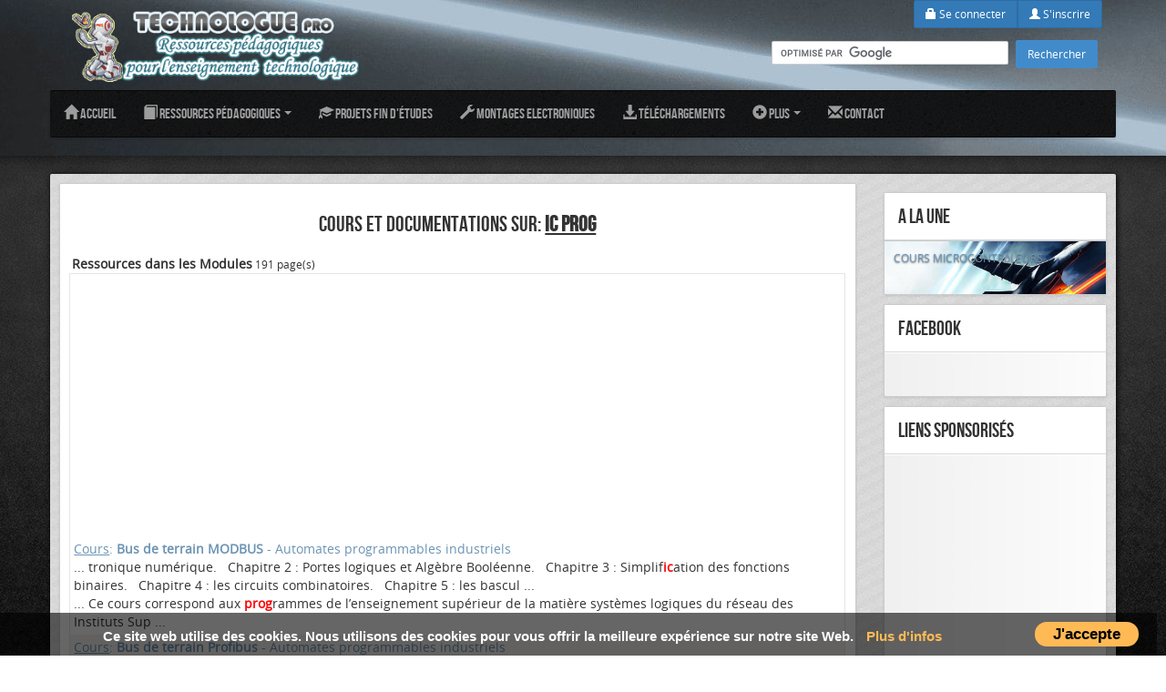

--- FILE ---
content_type: text/html; charset=UTF-8
request_url: https://www.technologuepro.com/tags/ic-prog.html
body_size: 19677
content:
<!DOCTYPE html>
<html lang="fr" prefix="og: http://ogp.me/ns#">
<head>
<meta name="keywords" content="ic,prog, cours, ressources, cours informatique, cours génie electrique, articles, forum, projets fin d'études, Annuaire " />
<meta name="Description" content="Cours et documentations pour ic prog sur Technologue pro le portail de la technologie, cours, Td, projets en génie électrique, informatique et mécanique" />
<title>Cours et documentations : ic prog </title>
		<meta property="og:site_name" content="Technologue Pro" />
		<meta name="viewport" content="width=device-width"/>
		<meta http-equiv="X-UA-Compatible" content="IE=edge,chrome=1"/>
		<meta http-equiv="Content-Type" content="text/html; charset=UTF-8" />
		<meta http-equiv="Content-Language" content="fr" />
				<link href="//www.technologuepro.com/themes/new/css/bootstrap.min.css" rel="stylesheet" media="screen">
		<link href="//www.technologuepro.com/themes/new/css/font-awesome.min.css" rel="stylesheet" media="screen">
		<link href="//www.technologuepro.com/themes/new/style.css" rel="stylesheet" media="screen">
		<link href="//www.technologuepro.com/themes/new/css/fonts.css" rel="stylesheet" media="screen">
		<script src="//www.technologuepro.com/themes/new/js/jquery.js" type="1c01d2d3a34afb7ff6b0e8f5-text/javascript"></script>
		<script src="//www.technologuepro.com/themes/new/js/bootstrap.min.js" type="1c01d2d3a34afb7ff6b0e8f5-text/javascript"></script>
		<script src="//www.technologuepro.com/themes/new/js/holder.js" type="1c01d2d3a34afb7ff6b0e8f5-text/javascript"></script>
		<script type="1c01d2d3a34afb7ff6b0e8f5-text/javascript" src="//www.technologuepro.com/js/infobulle-Clock.js"></script>
				<link rel="shortcut icon"  type="image/x-icon" href="//www.technologuepro.com/images/favicon.ico" />
        <link rel="icon"  type="image/x-icon" href="//www.technologuepro.com/images/favicon.ico" />

		<!-- HTML5 shim and Respond.js IE8 support of HTML5 elements and media queries -->
		<!--[if lt IE 9]>
		<script src="//www.technologuepro.com/themes/new/js/html5shiv.js"></script>
		<script src="//www.technologuepro.com/themes/new/js/respond.min.js"></script>
		<![endif]-->
<script type="1c01d2d3a34afb7ff6b0e8f5-text/javascript">
  var _gaq = _gaq || [];
  _gaq.push(['_setAccount', 'UA-3110542-1']);
  _gaq.push(['_trackPageview']);

  (function() {
    var ga = document.createElement('script'); ga.type = 'text/javascript'; ga.async = true;
    ga.src = ('https:' == document.location.protocol ? 'https://ssl' : 'http://www') + '.google-analytics.com/ga.js';
    var s = document.getElementsByTagName('script')[0]; s.parentNode.insertBefore(ga, s);
  })();

</script>
<script type="1c01d2d3a34afb7ff6b0e8f5-text/javascript">
jQuery(document).ready(function(){	
	$('[rel=tooltip]').tooltip();
	$('img').tooltip();	
	$('big:eq(0)').css({"font-family":"bebas_neueregular","font-size":"200%","text-transform":"uppercase","font-weight":"normal"});
	$('select').after('<label class="select">');
});
</script>
<script async src="//pagead2.googlesyndication.com/pagead/js/adsbygoogle.js" type="1c01d2d3a34afb7ff6b0e8f5-text/javascript"></script>
<script type="1c01d2d3a34afb7ff6b0e8f5-text/javascript">
  (adsbygoogle = window.adsbygoogle || []).push({
    google_ad_client: "ca-pub-0827645159344239",
    enable_page_level_ads: true
  });
</script>
<script type="1c01d2d3a34afb7ff6b0e8f5-text/javascript">
var headertext = [],
tablebody = document.querySelector("#technoltb");
for(var i = 0; i < headers.length; i++) {
  var current = headers[i];
  headertext.push(current.textContent.replace(/\r?\n|\r/,""));
} 
for (var i = 0, row; row = tablebody.rows[i]; i++) {
  for (var j = 0, col; col = row.cells[j]; j++) {
    col.setAttribute("data_th", headertext[j]);
  } 
}
</script>
<style type="text/css">
#fb-root {
    display: none;
}
table#technoltb { 
  margin: 0 auto;
  border-collapse: collapse; 
}
@media screen and (max-width: 768px) {
  table#technoltb caption { background-image: none; }
  table#technoltb tbody td { 
  display: block;  width:auto; min-width: 100%; 
  }
	table#technoltb tbody td:before { 
    content: attr(data_th); 
    font-weight: bold;
    display: inline-block;	
  }
img {
    width: auto;
    height: auto;
	max-width: 100%;
} 
}
</style>
	</head>
	
	<body>
<div id="fb-root"></div>
<script async defer crossorigin="anonymous" src="https://connect.facebook.net/fr_FR/sdk.js#xfbml=1&version=v5.0&appId=285338908653895" type="1c01d2d3a34afb7ff6b0e8f5-text/javascript"></script>	
	<header style="background: url('//www.technologuepro.com/themes/new/upload/background/7e3bdd8bf9.jpg') top center no-repeat #b56fb5;">
		<div class="container">
			<div class="hidden-xs"><div class="pull-right" id="login">

	
	<div class="text-right">
		<div class="btn-group">
					<a href="https://www.technologuepro.com/Identification.html" class="btn btn-primary" style="font-size: 12px;"><span class="glyphicon glyphicon-lock"></span>&nbsp;Se connecter</a>
			<a href="https://www.technologuepro.com/Inscription.html" class="btn btn-primary" style="font-size: 12px;"><span class="glyphicon glyphicon-user"></span>&nbsp;S'inscrire</a>			
					</div>
				
	</div>

<div class="online">

<form action="//www.technologuepro.com/index.php" id="cse-search-box">
<input type="hidden" name="file" value="Google" />
<input type="hidden" name="cx" value="partner-pub-0827645159344239:ivh7yq-7iis" />
<input type="hidden" name="cof" value="FORID:11" />
<input type="hidden" name="ie" value="UTF-8" />
<input type="text" name="q"  size="40" style="height:30px;" />
<input type="submit" name="sa" value="Rechercher" /> 
</form>
<script type="1c01d2d3a34afb7ff6b0e8f5-text/javascript" src="//www.google.com/cse/brand?form=cse-search-box&lang=fr"></script>

</div>
</div>
	
<div class="modal fade" id="modalLogin" role="dialog" aria-labelledby="myModalLabel" aria-hidden="true">
	<div class="modal-dialog" style="width: 400px;">
	  <div class="modal-content">
		<div class="modal-header modal-header-roster">
			<h4 class="modal-title"> </h4>
		</div>
		<div class="modal-body">
		
		</div>
	  </div><!-- /.modal-content -->
	</div><!-- /.modal-dialog -->
</div><!-- /.modal --></div>
			<div class="pull-left">
									<a href="//www.technologuepro.com/"><img class="logo" src="//www.technologuepro.com/themes/new/upload/logo/titreHeadernf.png" alt="logo de Technologue Pro" /></a>
					
							</div>
			<div class="pull-left">
							</div>		
		</div>
		
		<div id="myNavigation" class="navbar-wrapper">
		  <div class="container" style="padding-right: 0; padding-left: 0;">
			<div class="navbar navbar-inverse navbar-static-top">
			  <div class="container">
				<div class="navbar-header">
					<button data-target=".navbar-collapse" data-toggle="collapse" class="navbar-toggle" type="button">
						<span class="icon-bar"></span>
						<span class="icon-bar"></span>
						<span class="icon-bar"></span>
					</button>
				</div>
				<div class="navbar-collapse collapse">
					<ul class="nav navbar-nav">
<li><a href="//www.technologuepro.com"><span class="glyphicon glyphicon-home"></span> Accueil</a></li>
<li class="dropdown">
<a class="dropdown-toggle" data-toggle="dropdown" href="#"><span class="glyphicon glyphicon-book"></span> Ressources pédagogiques
<span class="caret"></span></a>
   <ul class="dropdown-menu">
   <li><a href="//www.technologuepro.com/cours-genie-electrique/">Cours Génie Electrique</a></li>
   <li><a href="//www.technologuepro.com/TP-genie-electrique/">TP Génie Electrique</a></li>
   <li><a href="//www.technologuepro.com/cours-informatique/">Cours Informatique</a></li>
   <li><a href="//www.technologuepro.com/TP-informatique/">TP Informatique</a></li>
   <li><a href="//www.technologuepro.com/cours-genie-mecanique/">Cours Génie Mécanique</a></li>
   <li><a href="//www.technologuepro.com/cours-genie-procedes/">Cours Génie des Procédés</a></li>
   <li><a href="//www.technologuepro.com/cours-sciences-sconomiques-gestion/">Cours Economie et Gestion</a></li>
   <li><a href="//www.technologuepro.com/cours-genie-civil/">Cours Génie Civil</a></li>
  </ul>
</li>
<li><a href="//www.technologuepro.com/projet-fin-etudes/"><span class="glyphicon glyphicon-education"></span> Projets fin d'études</a></li>
<li><a href="//www.technologuepro.com/montages-electroniques/"><span class="glyphicon glyphicon-wrench"></span> Montages Electroniques</a></li>
<li><a href="//www.technologuepro.com/telechargement/"><span class="glyphicon glyphicon-download-alt"></span> Téléchargements</a></li>
<li class="dropdown">
<a class="dropdown-toggle" data-toggle="dropdown" href="#"><span class="glyphicon glyphicon-plus-sign"></span> Plus <span class="caret"></span></a>
   <ul class="dropdown-menu">
   <li><a href="//www.technologuepro.com/forum/">Forum</a></li>
   <li><a href="//www.technologuepro.com/articles/">Articles de Technologie</a></li>
   <li><a href="//www.technologuepro.com/annuaire/">Annuaire ARPET</a></li>
   <li><a href="//www.technologuepro.com/syndication-rss.html">Syndication RSS</a></li>
   <li><a href="//www.technologuepro.com/outils/">Outils</a></li>
   <li><a href="https://www.technologuepro.com/recommander.html">Inviter un(e) ami(e)</a></li>
   <li><a href="//www.technologuepro.com/livre-or.html">Livre d'Or</a></li>
   <li><a href="//www.technologuepro.com/galerie-photos.html">Galerie Photos</a></li>
  </ul>
</li>
<li><a href="//www.technologuepro.com/contact.html"><span class="glyphicon glyphicon-envelope"></span> Contact</a></li>

					</ul>
				</div>
			  </div>
			</div>
		  </div>
		</div>
		
	</header>
	
		
	<div id="wrap">
		
		<div class="container marketing">

			
	
		<!-- START CONTENT -->
		<div class="content">
		
			<div class="row">
								
				<div class="col-md-8">
<script type="1c01d2d3a34afb7ff6b0e8f5-text/javascript">InitBulle('#fff', '#E4E5E5', 2);</script>
	<div class="module" id="m_Tags">
<div style="text-align: center;"><br /><big> Cours et documentations sur: <b><u>ic prog</u></b></big></div><br />
<div>&nbsp;<big><b>Ressources dans les Modules</b></big>&nbsp;191&nbsp;page(s)</div>
<table style="background: #fff;border: 1px solid #E4E5E5;margin-left: auto;margin-right: auto;text-align: left; " border="0" width="100%">
<tr><td><script async src="//pagead2.googlesyndication.com/pagead/js/adsbygoogle.js" type="1c01d2d3a34afb7ff6b0e8f5-text/javascript"></script>
<!-- categorie technologuepro -->
<ins class="adsbygoogle"
     style="display:block"
     data-ad-client="ca-pub-0827645159344239"
     data-ad-slot="8686689372"
     data-ad-format="auto"></ins>
<script type="1c01d2d3a34afb7ff6b0e8f5-text/javascript">
(adsbygoogle = window.adsbygoogle || []).push({});
</script>

</td></tr>
<tr style="background: #fff;"><td><a href="https://www.technologuepro.com/cours-automate-programmable-industriel/Bus-de-terrain-MODBUS.htm"><u>Cours</u>: <b>Bus de terrain MODBUS</b> - Automates programmables industriels</a><br /> ... tronique numérique.   Chapitre 2 : Portes logiques et Algèbre Booléenne.   Chapitre 3 : Simplif<span style="color:red"><b>ic</b></span>ation des fonctions binaires.   Chapitre 4 : les circuits combinatoires.   Chapitre 5 : les bascul ... <br /> ...  Ce cours correspond aux <span style="color:red"><b>prog</b></span>rammes de l’enseignement supérieur de la matière systèmes logiques du réseau des Instituts Sup ... <br /></td></tr>
<tr style="background: #F4F2F0;"><td><a href="https://www.technologuepro.com/cours-automate-programmable-industriel/Bus-de-terrain-Profibus.htm"><u>Cours</u>: <b>Bus de terrain Profibus</b> - Automates programmables industriels</a><br /> ... (DIGITAL SIGNAL PROCESSOR) Bibliographie Recueil de travaux dirigés, devoirs surveillés et examens<span style="color:red"><b></b></span> ... <br /> ...  Ce présent support de cours pour la matière " Circuits Logiques <span style="color:red"><b>Prog</b></span>rammables (FPGADSP)", s'adresse aux étudiants des Instituts Supérieurs des Etudes Technologiques,  ... <br /></td></tr>
<tr style="background: #fff;"><td><a href="https://www.technologuepro.com/cours-automate-programmable-industriel/Programmation-des-APIs-S7-200.htm"><u>Cours</u>: <b>Programmation des APIs Siemens S7- 200</b> - Automates programmables industriels</a><br /> ... pos Sommaire Chapitre 1 : Architecture d'un PSOC Chapitre 2 : Outils de développement Bibliographie<span style="color:red"><b></b></span> ... <br /> ... pos Sommaire Chapitre 1 : Architecture d'un PSOC Chapitre 2 : Outils de développement Bibliographie<span style="color:red"><b></b></span> ... <br /></td></tr>
<tr><td><script async src="//pagead2.googlesyndication.com/pagead/js/adsbygoogle.js" type="1c01d2d3a34afb7ff6b0e8f5-text/javascript"></script>
<!-- categorie technologuepro -->
<ins class="adsbygoogle"
     style="display:block"
     data-ad-client="ca-pub-0827645159344239"
     data-ad-slot="8686689372"
     data-ad-format="auto"></ins>
<script type="1c01d2d3a34afb7ff6b0e8f5-text/javascript">
(adsbygoogle = window.adsbygoogle || []).push({});
</script>

</td></tr>
<tr style="background: #F4F2F0;"><td><a href="https://www.technologuepro.com/cours-automate-programmable-industriel/Programmation-des-APIs-MOELLER.htm"><u>Cours</u>: <b>Programmation des APIs MOELLER</b> - Automates programmables industriels</a><br /> ...  Ce support de cours de P<span style="color:red"><b>IC</b></span>16F877 s’adresse aux étudiants de l’I.S.E.T spécialité génie électrique et génie des engin ... <br /> ... architecture de microcontrôleur 16F877.Le deuxième chapitre est consacré à l’initiation à la <span style="color:red"><b>prog</b></span>rammation en C pour PIC.Ce cours est suivit par un support de travaux dirigés de programmation des  ... <br /></td></tr>
<tr style="background: #fff;"><td><a href="https://www.technologuepro.com/cours-automate-programmable-industriel/Programmation-des-APIs-OMRON-CQM1.htm"><u>Cours</u>: <b>Programmation des APIs OMRON CQM1</b> - Automates programmables industriels</a><br /> ... pitre 2 : Les Automates Programmables Industriels Chapitre 3 : Les réseaux de terrain Bibliographie<span style="color:red"><b></b></span> ... <br /> ...  Ce support de cours d’automate <span style="color:red"><b>prog</b></span>rammable et réseaux locaux industriels s’adresse aux étudiants de l’I.S.E.T spécialité géni ... <br /></td></tr>
<tr style="background: #F4F2F0;"><td><a href="https://www.technologuepro.com/cours-automate-programmable-industriel/Les-automates-programmables-industriels-API.htm"><u>Cours</u>: <b>Les Automates Programmables Industriels (API)</b> - Automates programmables industriels</a><br /> ... es simples - Choisir correctement des appareils de commande et de protection en fonction de l’appl<span style="color:red"><b>ic</b></span>ation - Faire des interventions correctives sur des installations électriques - Respecter les presc ... <br /> ...  Ce cours correspond aux <span style="color:red"><b>prog</b></span>rammes de l’enseignement supérieur de la matière Installation électrique du réseau des Institu ... <br /></td></tr>
<tr><td><script async src="//pagead2.googlesyndication.com/pagead/js/adsbygoogle.js" type="1c01d2d3a34afb7ff6b0e8f5-text/javascript"></script>
<!-- categorie technologuepro -->
<ins class="adsbygoogle"
     style="display:block"
     data-ad-client="ca-pub-0827645159344239"
     data-ad-slot="8686689372"
     data-ad-format="auto"></ins>
<script type="1c01d2d3a34afb7ff6b0e8f5-text/javascript">
(adsbygoogle = window.adsbygoogle || []).push({});
</script>

</td></tr>
<tr style="background: #fff;"><td><a href="https://www.technologuepro.com/microprocesseur/interface-serie-8250-16550.htm"><u>Cours</u>: <b>L'interface s&eacute;rie le 8250/16550</b> - Microprocesseurs</a><br /> ...    Avant propos   Systèmes de numération et codage   Les fonctions logiques   Simplif<span style="color:red"><b>ic</b></span>ation des fonctions logiques   Les circuits combinatoires   Travaux dirigés + Corrigés   Réfé ... <br /> ... iques   Les circuits combinatoires   Travaux dirigés + Corrigés   Références bibliographiques<span style="color:red"><b></b></span> ... <br /></td></tr>
<tr style="background: #F4F2F0;"><td><a href="https://www.technologuepro.com/microprocesseur/interface-parallele-8255A.htm"><u>Cours</u>: <b>L'interface parallele le 8255A</b> - Microprocesseurs</a><br /> ... ux circuits logiques programmables.   Travaux dirigés + Corrigés   Références bibliographiques<span style="color:red"><b></b></span> ... <br /> ... registres   Initiation à l’utilisation des cartes arduino   Introduction aux circuits logiques <span style="color:red"><b>prog</b></span>rammables.   Travaux dirigés + Corrigés   Références bibliographiques ... <br /></td></tr>
<tr style="background: #fff;"><td><a href="https://www.technologuepro.com/microprocesseur/programmation-assembleur-microprocesseur.htm"><u>Cours</u>: <b>Programmation en assembleur </b> - Microprocesseurs</a><br /> ... Ce cours est consacré à l’étude des m<span style="color:red"><b>ic</b></span>rocontrôleurs. Il est destiné aux étudiants des établissements de l’enseignement supérieur (I ... <br /> ... s de Nabeul.   Leçon n°1 : Présentation de l’informatique industrielle et des systèmes micro-<span style="color:red"><b>prog</b></span>rammés Leçon n°2 : Introduction sur les microcontrôleurs Leçon n°3 : Le compilateur MikroC et  ... <br /></td></tr>
<tr style="background: #F4F2F0;"><td><a href="https://www.technologuepro.com/microprocesseur/microprocesseur-8086-8088.htm"><u>Cours</u>: <b>Le microprocesseur 8086 / 8088</b> - Microprocesseurs</a><br /> ... dans autres institutions. Ce document est structuré en sept chapitres qui couvrent le programme off<span style="color:red"><b>ic</b></span>iel de cette matière. Il y a asservissement d’une grandeur de sortie «s » à une grandeur de co ... <br /> ... Ce cours correspond aux <span style="color:red"><b>prog</b></span>rammes de l’enseignement supérieur de la matière Systèmes Asservis Linéaires Continus dans le  ... <br /></td></tr>
<tr style="background: #fff;"><td><a href="https://www.technologuepro.com/microprocesseur/introduction-systemes-base-microprocesseur.htm"><u>Cours</u>: <b> Les syst&egrave;mes &agrave; base de microprocesseur</b> - Microprocesseurs</a><br /> ...  de Technologies (ISSATs). Ce document est structuré en six chapitres qui couvrent le programme off<span style="color:red"><b>ic</b></span>iel de la matière avec travaux dirigés et des examens.   Chapitre 1 : Généralités et notions d ... <br /> ... Ce cours correspond aux <span style="color:red"><b>prog</b></span>rammes de l’enseignement supérieur de la matière mesure et métrologie dans le réseau des Insti ... <br /></td></tr>
<tr style="background: #F4F2F0;"><td><a href="https://www.technologuepro.com/microprocesseur/introduction.htm"><u>Cours</u>: <b>Introduction</b> - Microprocesseurs</a><br /> ... ques et électronique numérique abordées. A la fin du cours on vous propose huit séries d’exerc<span style="color:red"><b>ic</b></span>es qui couvrent les différentes parties du programme et qui cherchent à respecter une progression  ... <br /> ... la fin du cours on vous propose huit séries d’exercices qui couvrent les différentes parties du <span style="color:red"><b>prog</b></span>ramme et qui cherchent à respecter une progression raisonnable et souple des acquis et des savoirs. ... <br /></td></tr>
<tr style="background: #fff;"><td><a href="https://www.technologuepro.com/microcontroleur/Tutorial_icprog.htm"><u>Cours</u>: <b>Tutorial IcProg</b> - Microcontr&ocirc;leurs</a><br /> ... Ce cours est consacré à l’étude des m<span style="color:red"><b>ic</b></span>rocontrôleurs. Il est destiné aux étudiants des établissements de l’enseignement supérieur (I ... <br /> ... ablissements de l’enseignement supérieur (ISETs), concernés par les études des systèmes micro-<span style="color:red"><b>prog</b></span>rammés. Il peut être également utile aux praticiens, désirant améliorer leur niveau théorique. ... <br /></td></tr>
<tr style="background: #F4F2F0;"><td><a href="https://www.technologuepro.com/microcontroleur/EditAlgo.htm"><u>Cours</u>: <b>Tutorial Edit Algo</b> - Microcontr&ocirc;leurs</a><br /> ... �sent support de cours de systèmes logiques est destiné aux étudiants de première année de la l<span style="color:red"><b>ic</b></span>ence appliquée en génie électrique (Unité d’enseignement : Traitement de données 1 & 2, Code  ... <br /> ...  logiques 1 & 2, Code ECUE : 1.4.2 & 2.3.2).Le support de cours a été élaboré conformément aux <span style="color:red"><b>prog</b></span>rammes officiels des instituts supérieurs des études technologiques et à pour objectif : Connaît ... <br /></td></tr>
<tr style="background: #fff;"><td><a href="https://www.technologuepro.com/microcontroleur/Tutorial_logipic.htm"><u>Cours</u>: <b>Tutorial Logipic</b> - Microcontr&ocirc;leurs</a><br /> ... e cours « Les automatismes industriels » est destinés aux étudiants de troisième année de la l<span style="color:red"><b>ic</b></span>ence appliquée en génie électrique, de parcours : électricité industrielle, électronique indus ... <br /> ... .- Être capable de mettre en oeuvre des applications d’automatisation conçue autour d'automates <span style="color:red"><b>prog</b></span>rammables industriels.   Accueil et Plan   Chapitre 1 : Les automates programmables industriels. � ... <br /></td></tr>
<tr style="background: #F4F2F0;"><td><a href="https://www.technologuepro.com/microcontroleur/Tutorial_PIC_Ccompiler.htm"><u>Cours</u>: <b>Tutorial Pic C Compiler</b> - Microcontr&ocirc;leurs</a><br /> ... Un DSP est un type part<span style="color:red"><b>ic</b></span>ulier de microprocesseur. Il se caractérise par le fait qu’il intègre un ensemble de fonctions s ... <br /> ... ecture des DSP Méthodes et outils de développements des DSP LE TMS320C6701 Exercices d'application<span style="color:red"><b></b></span> ... <br /></td></tr>
<tr style="background: #fff;"><td><a href="https://www.technologuepro.com/microcontroleur/Tutorial_mikropascal.htm"><u>Cours</u>: <b>Tutorial Mikropascal</b> - Microcontr&ocirc;leurs</a><br /> ... Un système embarqué est un système complexe qui intègre du log<span style="color:red"><b>ic</b></span>iel et du matériel conçus ensemble afin de fournir des fonctionnalités données. Il contient gén ... <br /> ... . Il contient généralement un ou plusieurs microprocesseurs destinés à exécuter un ensemble de <span style="color:red"><b>prog</b></span>rammes définis lors de la conception et stockés dans des mémoires. Le système matériel et l'app ... <br /></td></tr>
<tr style="background: #F4F2F0;"><td><a href="https://www.technologuepro.com/microcontroleur/programmation-c-compilateur-ccs-pcwh.htm"><u>Cours</u>: <b>Programmation en langage C (Pic C Compiler PCWH)</b> - Microcontr&ocirc;leurs</a><br /> ... es automatismes numériques de type câblés (systèmes logiques), systèmes logiques programmés (m<span style="color:red"><b>ic</b></span>roprocesseurs), automates programmables industriels.Elements du Cours : Introduction à l’informat ... <br /> ... appareils de chauffage munis d’une régulation de température, téléviseur avec possibilité de <span style="color:red"><b>prog</b></span>rammation.- Dans le domaine industriel: appareillage destiné à remplacer l’opérateur humain app ... <br /></td></tr>
<tr style="background: #fff;"><td><a href="https://www.technologuepro.com/microcontroleur/application-programmation-mikropascal-porte-garage-automatique.htm"><u>Cours</u>: <b>Application en mikropascal : Porte automatique de garage</b> - Microcontr&ocirc;leurs</a><br /> ... turbations ou des changements de consigne se produisent, la régulation provoque une action correctr<span style="color:red"><b>ic</b></span>e sur une grandeur physique du procédé appelée grandeur réglante.Dans le cas de la régulation,  ... <br /> ... istiques des procédés industriels Identification des procédés Industriels Boucles de Régulation<span style="color:red"><b></b></span> ... <br /></td></tr>
<tr style="background: #F4F2F0;"><td><a href="https://www.technologuepro.com/microcontroleur/programmation-pic-mikropascal.htm"><u>Cours</u>: <b>Programmation en langage Pascal (Mikropascal)</b> - Microcontr&ocirc;leurs</a><br /> ... «niveau» du GRAFCET nécessite de prendre en compte trois dimensions : le point de vue, la spécif<span style="color:red"><b>ic</b></span>ations, la finesse.Le GRAFCET (GRAphe Fonctionnel de Commande par Etapes et Transitions) ou SFC (Seq ... <br /> ... ême cycle. Une séquence répétitive peut être représentée par un sous-grafcet ou grafcet sous-<span style="color:red"><b>prog</b></span>ramme. Cette notion de est empruntée au langage informatique.Le GEMMA (Guide d'Etude des Modes de M ... <br /></td></tr>
<tr style="background: #fff;"><td><a href="https://www.technologuepro.com/microcontroleur/les-microcontroleurs-pic.htm"><u>Cours</u>: <b>Les microcontr&ocirc;leurs PIC</b> - Microcontr&ocirc;leurs</a><br /> ... ble : présenter les notions de base nécessaires à la compréhension des systèmes utilisant des m<span style="color:red"><b>ic</b></span>roprocesseurs et réaliser des travaux pratiques permettant de programmer en langage machine (assemb ... <br /> ... nsion des systèmes utilisant des microprocesseurs et réaliser des travaux pratiques permettant de <span style="color:red"><b>prog</b></span>rammer en langage machine (assembleur) une application d'acquisition de données. Le cours suivant d ... <br /></td></tr>
<tr style="background: #F4F2F0;"><td><a href="//www.technologuepro.com/cours-genie-electrique/cours-63-systeme-logique/"><u>Cours Génie Electrique</u>: <b>Syst&egrave;me logique</b></a><br /> ... nne les bases théoriques et pratiques nécessaires à une bonne compréhension et utilisation des m<span style="color:red"><b>ic</b></span>rocontrôleurs. Les microcontrôleurs choisis, le niveau auquel ils sont abordés, ont été sélect ... <br /> ... ialités permettant d’analyser et ou de concevoir des éléments matériels(cartes) ou logiciels (<span style="color:red"><b>prog</b></span>rammes) de systèmes à base de microcontrôleurs.Les thèmes abordés comprennent l'architecture de ... <br /></td></tr>
<tr style="background: #fff;"><td><a href="//www.technologuepro.com/cours-genie-electrique/cours-58-circuits-logiques-programmables-fpga-dsp/"><u>Cours Génie Electrique</u>: <b>Circuits Logiques Programmables (FPGA, DSP)</b></a><br /> ... dirigés 1 Correction Travaux dirigés 2 Correction Travaux dirigés 3 Correction Travaux dirigés 4<span style="color:red"><b></b></span> ... <br /> ...  Ce support de cours de <span style="color:red"><b>Prog</b></span>rammation Structurée 1 s'adresse aux étudiants de l'I.S.E.T., spécialité Génie Électrique. Il  ... <br /></td></tr>
<tr style="background: #F4F2F0;"><td><a href="//www.technologuepro.com/cours-genie-electrique/cours-57-programmable-system-on-chip-psoc/"><u>Cours Génie Electrique</u>: <b>Programmable System on Chip - PSoC</b></a><br /> ... récieuse de l'enseignant. Chapitre 1 : Les structures Chapitre 2 : Les fonctions Chapitre 3 : Les f<span style="color:red"><b>ic</b></span>hiers Travaux dirigés 1 Travaux dirigés 2 Travaux dirigés 3 Correction Travaux dirigés 1 Correct ... <br /> ...  Ce support de cours de <span style="color:red"><b>Prog</b></span>rammation Structurée 2 s'adresse aux étudiants de l'I.S.E.T., spécialité Génie Électrique. Il  ... <br /></td></tr>
<tr style="background: #fff;"><td><a href="//www.technologuepro.com/cours-genie-electrique/cours-56-microcontroleur-pic16f877/"><u>Cours Génie Electrique</u>: <b>Microcontr&ocirc;leur PIC16F877</b></a><br /> ... ns itératives Chapitre 7 : Les fonctions et les procédures Chapitre 8 : Les tableaux Bibliographie<span style="color:red"><b></b></span> ... <br /> ...  Ce cours est une introduction à la <span style="color:red"><b>prog</b></span>rammation C. Il est destiné aux étudiants du premierniveau au sein des Instituts supérieurs des � ... <br /></td></tr>
<tr style="background: #F4F2F0;"><td><a href="//www.technologuepro.com/cours-genie-electrique/cours-55-automate-programmable-reseaux-locaux-industriels/"><u>Cours Génie Electrique</u>: <b>Automate programmable et r&eacute;seaux locaux industriels</b></a><br /> ... Appréhender le fonctionnement interne de l’ordinateur. - Comprendre quelques technologies de fabr<span style="color:red"><b>ic</b></span>ation. - Apprendre l’installation de composants informatique. - Reconnaître les pannes fréquente ... <br /> ... naître les pannes fréquentes. - Acquérir des techniques de maintenance des ordinateurs. - Savoir <span style="color:red"><b>prog</b></span>rammer en assembleur. Avant propos Chapitre 1 : Histoire de l’ordinateur Chapitre 2 : Présentatio ... <br /></td></tr>
<tr style="background: #fff;"><td><a href="//www.technologuepro.com/cours-genie-electrique/cours-54-installation-electrique/"><u>Cours Génie Electrique</u>: <b>Installation &eacute;lectrique</b></a><br /> ... Diriges.   Annexe 2 : Correction des Travaux Diriges.   Annexe 3 : Anciens DS et Examens corriges.<span style="color:red"><b></b></span> ... <br /> ... Diriges.   Annexe 2 : Correction des Travaux Diriges.   Annexe 3 : Anciens DS et Examens corriges.<span style="color:red"><b></b></span> ... <br /></td></tr>
<tr style="background: #F4F2F0;"><td><a href="//www.technologuepro.com/cours-genie-electrique/cours-43-systemes-logiques/"><u>Cours Génie Electrique</u>: <b>Syst&egrave;mes Logiques</b></a><br /> ... ia .   Chapitre 1 : Le son .   Chapitre 2 : L'image   Chapitre 3 : La video.   Travaux Dirigés.<span style="color:red"><b></b></span> ... <br /> ... ia .   Chapitre 1 : Le son .   Chapitre 2 : L'image   Chapitre 3 : La video.   Travaux Dirigés.<span style="color:red"><b></b></span> ... <br /></td></tr>
<tr style="background: #fff;"><td><a href="//www.technologuepro.com/cours-genie-electrique/cours-42-ciruits-numeriques/"><u>Cours Génie Electrique</u>: <b>Ciruits Numeriques</b></a><br /> ... tre 5 : L'algèbre relationnelle.   Chapitre 6 : Le Langage SQL.   Travaux Dirigés, DS et Examen.<span style="color:red"><b></b></span> ... <br /> ... tre 5 : L'algèbre relationnelle.   Chapitre 6 : Le Langage SQL.   Travaux Dirigés, DS et Examen.<span style="color:red"><b></b></span> ... <br /></td></tr>
<tr style="background: #F4F2F0;"><td><a href="//www.technologuepro.com/cours-genie-electrique/cours-40-microcontroleur/"><u>Cours Génie Electrique</u>: <b>Microcontr&ocirc;leur</b></a><br /> ... riques et pratiques sur les systèmes d’exploitation mobiles afin de pouvoir implémenter des appl<span style="color:red"><b>ic</b></span>ations sur des dispositifs mobiles.objectifs SpécifiquesCe cours vise à offrir un panorama exhaust ... <br /> ... mes embarqués pour la téléphonie mobile. L'un des objectifs affichés est celui de maîtriser la <span style="color:red"><b>prog</b></span>rammation d'applications mobiles pour des téléphones portables. Il s'agit aussi de comprendre comm ... <br /></td></tr>
<tr style="background: #fff;"><td><a href="//www.technologuepro.com/cours-genie-electrique/cours-39-systemes-asservis-lineaires-continus/"><u>Cours Génie Electrique</u>: <b>Syst&egrave;mes Asservis Lin&eacute;aires Continus</b></a><br /> ... � l’apprenant, les technologies de développement mobile tel que Android et connaître les spécif<span style="color:red"><b>ic</b></span>ités du développement mobile. Le but de ce cours est de découvrir la programmation sous une plate ... <br /> ...  et connaître les spécificités du développement mobile. Le but de ce cours est de découvrir la <span style="color:red"><b>prog</b></span>rammation sous une plateforme mobile, sa plate-forme de développement et les spécificités du dév ... <br /></td></tr>
<tr style="background: #F4F2F0;"><td><a href="//www.technologuepro.com/cours-genie-electrique/cours-38-mesure-metrologie/"><u>Cours Génie Electrique</u>: <b>Mesure et m&eacute;trologie</b></a><br /> ... objectIFS GENERAUX :Ce cours vise à préparer les étudiants au contenu de la certif<span style="color:red"><b>ic</b></span>ation LPIC 1. Il couvre de plus les concepts requis à l'utilisation des commandes Shell et de la pr ... <br /> ... ication LPIC 1. Il couvre de plus les concepts requis à l'utilisation des commandes Shell et de la <span style="color:red"><b>prog</b></span>rammation des scripts Shell. Ils doivent être capable de manipuler et maîtriser les filtres simple ... <br /></td></tr>
<tr style="background: #fff;"><td><a href="//www.technologuepro.com/cours-genie-electrique/cours-33-systemes-logiques/"><u>Cours Génie Electrique</u>: <b>Syst&egrave;mes Logiques</b></a><br /> ... Il existe un ensemble de langages de programmation, chacun est spécialisé dans un domaine d’appl<span style="color:red"><b>ic</b></span>ation donné et chacun possède un type spécifique. On distingue :- Programmation structuré ou mod ... <br /> ... Il existe un ensemble de langages de <span style="color:red"><b>prog</b></span>rammation, chacun est spécialisé dans un domaine d’application donné et chacun possède un type ... <br /></td></tr>
<tr style="background: #F4F2F0;"><td><a href="//www.technologuepro.com/cours-genie-electrique/cours-32-microcontroleurs/"><u>Cours Génie Electrique</u>: <b>Microcontr&ocirc;leurs</b></a><br /> ... , objet, héritage simple etmultiple, objet complexe. Mécanisme d’abstraction, surcharge, génér<span style="color:red"><b>ic</b></span>ité, polymorphisme. Les conceptsseront illustrés avec le langage JAVA. Niveaux cibles: Étudiants  ... <br /> ...  Ce cours est conçu comme une introduction aux paradigmes de la <span style="color:red"><b>prog</b></span>rammation orientée objet (POO) . Ilprésente les notions de base de cette technologie : type abstra ... <br /></td></tr>
<tr style="background: #fff;"><td><a href="//www.technologuepro.com/cours-genie-electrique/cours-31-systemes-logiques-1-2/"><u>Cours Génie Electrique</u>: <b>Syst&egrave;mes logiques 1&amp;2</b></a><br /> ... Java est un environnement de programmation orientée objets adapté à la distribution d’appl<span style="color:red"><b>ic</b></span>ations sur Internet et s’intégrant au Web. Le langage de programmation Java (Développé par Sun  ... <br /> ... Java est un environnement de <span style="color:red"><b>prog</b></span>rammation orientée objets adapté à la distribution d’applications sur Internet et s’intégran ... <br /></td></tr>
<tr style="background: #F4F2F0;"><td><a href="//www.technologuepro.com/cours-genie-electrique/cours-28-les-automatismes-industriels/"><u>Cours Génie Electrique</u>: <b>Les automatismes industriels</b></a><br /> ...  systèmes d’exploitation et maîtriser les fonctionnalités de gestion des mécanismes de base (f<span style="color:red"><b>ic</b></span>hier, processus, mémoire et périphériques).Prérequis :Architecture des ordinateurs, Algorithmiqu ... <br /> ...  processus, mémoire et périphériques).Prérequis :Architecture des ordinateurs, Algorithmique et <span style="color:red"><b>Prog</b></span>rammation procédurale Présentation du cours Généralités Sur Les systèmes d'exploitation Gestio ... <br /></td></tr>
<tr style="background: #fff;"><td><a href="//www.technologuepro.com/cours-genie-electrique/cours-13-architecture-dsp/"><u>Cours Génie Electrique</u>: <b>Architecture des DSP</b></a><br /> ... ructures conditionnelles Les structures répétitives Traitement des tableaux Les algorithmes de tri<span style="color:red"><b></b></span> ... <br /> ... ructures conditionnelles Les structures répétitives Traitement des tableaux Les algorithmes de tri<span style="color:red"><b></b></span> ... <br /></td></tr>
<tr style="background: #F4F2F0;"><td><a href="//www.technologuepro.com/cours-genie-electrique/cours-12-systemes-embarques/"><u>Cours Génie Electrique</u>: <b>Syst&egrave;mes Embarqu&eacute;s</b></a><br /> ... ure des documents HTML Liens hypertextes Mise en forme des caractères Les listes Les frames Les pol<span style="color:red"><b>ic</b></span>es WEB Les principaux caractères spéciaux Les balises IMG et MAP Meta balises Mise en forme des te ... <br /> ... res balises Les principaux caractères accentués Les couleurs de A à Z La palette des 216 couleurs<span style="color:red"><b></b></span> ... <br /></td></tr>
<tr style="background: #fff;"><td><a href="//www.technologuepro.com/cours-genie-electrique/cours-11-systemes-logiques/"><u>Cours Génie Electrique</u>: <b>Syst&egrave;mes logiques</b></a><br /> ... es de contrôle Les fonctions Classes et objets Gestion des erreurs Création d'images GIF Authentif<span style="color:red"><b>ic</b></span>ation HTTP avec PHP cookies Gestion des chargements de fichier Utilisation des fichiers à distance  ... <br /> ... TP avec PHP cookies Gestion des chargements de fichier Utilisation des fichiers à distance Security<span style="color:red"><b></b></span> ... <br /></td></tr>
<tr style="background: #F4F2F0;"><td><a href="//www.technologuepro.com/cours-genie-electrique/cours-6-regulation-industrielle/"><u>Cours Génie Electrique</u>: <b>R&eacute;gulation industrielle</b></a><br /> ... Un système d'exploitation est la couche log<span style="color:red"><b>ic</b></span>ielle qui transforme l’ordinateur en une machine virtuelle facilement manipulable par un simple ut ... <br /> ... es de la machine. D’où la nécessité d’une abstraction simple et de haut niveau qui permet au <span style="color:red"><b>prog</b></span>rammeur de réaliser des fonctions nécessaires sans se préoccuper de la complexité du matériel.  ... <br /></td></tr>
<tr style="background: #fff;"><td><a href="//www.technologuepro.com/cours-genie-electrique/cours-5-automates-programmables-industriels/"><u>Cours Génie Electrique</u>: <b>Automates programmables industriels</b></a><br /> ... ours est un résumé de l'essentiel sur l'architecture d'un système UNIX à savoir le système de f<span style="color:red"><b>ic</b></span>hiers, les priorités des processus et le phénomène appelé "ordonnancement " lié à la gestion d ... <br /> ... us aux moyens des entrées sorties.  Introduction Système de fichiers Gestion des processus Le Shel<span style="color:red"><b></b></span> ... <br /></td></tr>
<tr style="background: #F4F2F0;"><td><a href="//www.technologuepro.com/cours-genie-electrique/cours-2-microprocesseur-8086-architecture-programmation/"><u>Cours Génie Electrique</u>: <b>Microprocesseur 8086 Architecture et Programmation</b></a><br /> ... GMAO, maintenance, planif<span style="color:red"><b>ic</b></span>ation, équipements, interventions, suivi, dépannage, ordonnancement, historique, optimisation ... <br /> ... nification, équipements, interventions, suivi, dépannage, ordonnancement, historique, optimisation<span style="color:red"><b></b></span> ... <br /></td></tr>
<tr style="background: #fff;"><td><a href="//www.technologuepro.com/cours-genie-electrique/cours-1-microcontroleurs-architecture-programmation/"><u>Cours Génie Electrique</u>: <b>Microcontroleurs Architecture et Programmation</b></a><br /> ... machine-outil , commande, numérique, MOCN, CNC, tournage, fraisage<span style="color:red"><b></b></span> ... <br /> ... machine-outil , commande, numérique, MOCN, CNC, tournage, fraisage<span style="color:red"><b></b></span> ... <br /></td></tr>
<tr style="background: #F4F2F0;"><td><a href="//www.technologuepro.com/cours-informatique/cours-28-programmation-structuree-1/"><u>Cours Informatique</u>: <b>Programmation Structur&eacute;e 1</b> - ajouté le&nbsp;14/10/2024</a><br /> ... ogies, maintenance, systemes, hydrauliques, pneumatiques, industriels, genie, mecanique, Maintenance<span style="color:red"><b></b></span> ... <br /> ... ogies, maintenance, systemes, hydrauliques, pneumatiques, industriels, genie, mecanique, Maintenance<span style="color:red"><b></b></span> ... <br /></td></tr>
<tr style="background: #fff;"><td><a href="//www.technologuepro.com/cours-informatique/cours-27-programmation-structuree-2/"><u>Cours Informatique</u>: <b>Programmation Structur&eacute;e 2</b> - ajouté le&nbsp;14/10/2024</a><br /> ... se, mecaniques, dispositif, serrage, regularimetre, planche, differentiel, reducteur, pendulaire, ep<span style="color:red"><b>ic</b></span>ycloidal ... <br /> ... ques, dispositif, serrage, regularimetre, planche, differentiel, reducteur, pendulaire, epicycloidal<span style="color:red"><b></b></span> ... <br /></td></tr>
<tr style="background: #F4F2F0;"><td><a href="//www.technologuepro.com/cours-informatique/cours-25-programmation-1-langage-c/"><u>Cours Informatique</u>: <b>Programmation 1 langage C</b> - ajouté le&nbsp;08/11/2020</a><br /> ... production, commande, numerique, machines, outils, programmation, iso, tournage, fraisage, siemens<span style="color:red"><b></b></span> ... <br /> ... production, commande, numerique, machines, outils, <span style="color:red"><b>prog</b></span>rammation, iso, tournage, fraisage, siemens ... <br /></td></tr>
<tr style="background: #fff;"><td><a href="//www.technologuepro.com/cours-informatique/cours-24-architecture-maintenance-systemes-informatiques/"><u>Cours Informatique</u>: <b>Architecture et maintenance des syst&egrave;mes informatiques</b> - ajouté le&nbsp;08/11/2020</a><br /> ... catia, cao, pièce, extrusion, révolution, assemblage, log<span style="color:red"><b>ic</b></span>iel, conception, assistée, ordinateur ... <br /> ... catia, cao, pièce, extrusion, révolution, assemblage, logiciel, conception, assistée, ordinateur<span style="color:red"><b></b></span> ... <br /></td></tr>
<tr style="background: #F4F2F0;"><td><a href="//www.technologuepro.com/cours-informatique/cours-23-langage-programmation-c/"><u>Cours Informatique</u>: <b>Langage de Programmation C</b> - ajouté le&nbsp;19/01/2018</a><br /> ... Je vous propose <span style="color:red"><b>ic</b></span>i un montage de régulation PID d'un four électrique par PIC16F876A, la température du four est co ... <br /> ... rmanence la température du four et la consigne fixée par l’opérateur. Schéma du correcteur Le <span style="color:red"><b>prog</b></span>ramme utilise une bibliothèque PID ecrite sous Mikropascalvoici les deux fonctions utilisées:Init_ ... <br /></td></tr>
<tr style="background: #fff;"><td><a href="//www.technologuepro.com/cours-informatique/cours-22-fondements-multimedia/"><u>Cours Informatique</u>: <b>Fondements Multim&eacute;dia</b> - ajouté le&nbsp;19/01/2018</a><br /> ... Certaines calculatr<span style="color:red"><b>ic</b></span>es basiques, sous forme de jouets ou gadgets destinées aux enfants, ne réalisent que les opératio ... <br /> ... ntiers.Elles sont constituées généralement d’un afficheur LCD et d’un clavier 16 touches. Le <span style="color:red"><b>prog</b></span>ramme en mikropascal et le montage sous ISIS proposé au téléchargement ici permettent de commande ... <br /></td></tr>
<tr style="background: #F4F2F0;"><td><a href="//www.technologuepro.com/cours-informatique/cours-21-bases-donnees/"><u>Cours Informatique</u>: <b>Bases de Donn&eacute;es</b> - ajouté le&nbsp;19/01/2018</a><br /> ... Télécharger le log<span style="color:red"><b>ic</b></span>iel open-source Arduino, grâce à ce logiciel il est facile d'écrire du code et de le transférer  ... <br /> ... n module Arduino est généralement construit autour d'un microcontrôleur Atmel AVR.Le logiciel de <span style="color:red"><b>prog</b></span>rammation des modules Arduino est une application Java, libre et multi-plateforme, servant d'éditeu ... <br /></td></tr>
</table>
<br /><br /><table style="background: #E4E5E5;border: 1px solid #E4E5E5;margin-left: auto;margin-right: auto;text-align: left; " border="0" width="100%">
<tr><td><b>Resultats dans le Forum</b> - 704&nbsp;réponse(s) trouvée(s)</td></tr>
<tr style="background: #fff;">
<td>Forums: <a href="//www.technologuepro.com/forum/f-11-mikropascal.html"><b>MikroPascal</b></a><br />
Sujets: <a href="//www.technologuepro.com/forum/m-11-1822-probleme-bus-spi.html#4653"><b>probleme avec le bus SPI </b></a><br />
						bonjour a tous , voila j'ai un problème avec le bus spi car j'utilise 2 pic 16f877a un en Maitre et l’autre en Esclave , j'ai écrit le p...<br />
Auteur: <a href="//www.technologuepro.com/membres/aigle666.html">aigle666</a>-
Date: 27/08/2018 19:57</td></tr>
<tr style="background: #F4F2F0;">
<td>Forums: <a href="//www.technologuepro.com/forum/f-35-accueil-membres.html"><b>Accueil des Membres </b></a><br />
Sujets: <a href="//www.technologuepro.com/forum/m-35-1647-nike-sb-zoom-blazer-mid-snap-dragon.html#4473"><b>Nike SB Zoom Blazer Mid Snap dragon</b></a><br />
						 Nike’s subsequent improvement towards SB Blazer nike air vapormax Middle of the friends and family ushers in the Summer-ready College Ora...<br />
Auteur: <a href="//www.technologuepro.com/membres/benzenes.html">benzenes</a>-
Date: 30/06/2018 03:41</td></tr>
<tr style="background: #fff;">
<td>Forums: <a href="//www.technologuepro.com/forum/f-24-projets-fin-etudes.html"><b>Projets fin d'&eacute;tudes</b></a><br />
Sujets: <a href="//www.technologuepro.com/forum/m-24-1645-5mmo-best-online-store-for-authentic-tera-gold.html#4471"><b>5mmo &ndash; Best Online Store For Authentic Tera Gold</b></a><br />
						cheap Tera Gold And while the state of computer science research is quite pathetic too on most levels (I publish your useless unfinished pro...<br />
Auteur: <a href="//www.technologuepro.com/membres/5mmo.html">5mmo</a>-
Date: 29/06/2018 00:57</td></tr>
<tr style="background: #F4F2F0;">
<td>Forums: <a href="//www.technologuepro.com/forum/f-24-projets-fin-etudes.html"><b>Projets fin d'&eacute;tudes</b></a><br />
Sujets: <a href="//www.technologuepro.com/forum/m-24-1636-nike-soldes-chaussures-2018.html#4446"><b>nike soldes chaussures 2018</b></a><br />
						A premiums model with chaussures nike pas cher is already prepped to the spring/summer months. This trainer will probably quickly activity e...<br />
Auteur: <a href="//www.technologuepro.com/membres/Bedoya.html">Bedoya</a>-
Date: 01/06/2018 06:31</td></tr>
<tr style="background: #fff;">
<td>Forums: <a href="//www.technologuepro.com/forum/f-24-projets-fin-etudes.html"><b>Projets fin d'&eacute;tudes</b></a><br />
Sujets: <a href="//www.technologuepro.com/forum/m-24-1635-nike-soldes-chaussures-2018.html#4445"><b>nike soldes chaussures 2018</b></a><br />
						A premiums model with chaussures nike pas cher is already prepped to the spring/summer months. This trainer will probably quickly activity e...<br />
Auteur: <a href="//www.technologuepro.com/membres/Bedoya.html">Bedoya</a>-
Date: 01/06/2018 06:31</td></tr>
<tr style="background: #F4F2F0;">
<td>Forums: <a href="//www.technologuepro.com/forum/f-24-projets-fin-etudes.html"><b>Projets fin d'&eacute;tudes</b></a><br />
Sujets: <a href="//www.technologuepro.com/forum/m-24-1631-wisest-choice-to-buy-nba-live-18-coins-on-5mmmo.html#4441"><b>Wisest Choice To Buy NBA Live 18 Coins on 5mmmo</b></a><br />
						NBA Live 18 Coins online The players on the leader boards of 8 Ball Pool have done a reasonable quantity of playing the video game. They hav...<br />
Auteur: <a href="//www.technologuepro.com/membres/5mmo.html">5mmo</a>-
Date: 01/06/2018 02:35</td></tr>
<tr style="background: #fff;">
<td>Forums: <a href="//www.technologuepro.com/forum/f-2-electronique-analogique.html"><b>Electronique Analogique</b></a><br />
Sujets: <a href="//www.technologuepro.com/forum/m-2-1607-nike-air-max-sneakerboot-jogging-footwear.html#4402"><b>Nike Air Max Sneakerboot Jogging Footwear</b></a><br />
						cheap nike air max trainers each sportsperson that is known plus situated one of the best answers as a fantastic task. Nike's terms may be a...<br />
Auteur: <a href="//www.technologuepro.com/membres/Wright.html">Wright</a>-
Date: 14/05/2018 06:01</td></tr>
<tr style="background: #F4F2F0;">
<td>Forums: <a href="//www.technologuepro.com/forum/f-35-accueil-membres.html"><b>Accueil des Membres </b></a><br />
Sujets: <a href="//www.technologuepro.com/forum/m-35-1603-fresh-adidas-adidas-nmd-trainers.html#4398"><b>Fresh Adidas adidas NMD Trainers</b></a><br />
						adidas chaussure pas cher is often normally divided appropriate support report, your own continual file, including a garden archive. Adidas ...<br />
Auteur: <a href="//www.technologuepro.com/membres/Wright.html">Wright</a>-
Date: 14/05/2018 05:58</td></tr>
<tr style="background: #fff;">
<td>Forums: <a href="//www.technologuepro.com/forum/f-24-projets-fin-etudes.html"><b>Projets fin d'&eacute;tudes</b></a><br />
Sujets: <a href="//www.technologuepro.com/forum/m-24-1595-nike-air-max-97-20th-loved-one-s-birthday-bash.html#4390"><b>Nike air max 97 20th loved-one's birthday bash</b></a><br />
						 Your reaction have been considerably more confident, thus might be the idea simply just procured a while to the sneaker earth for getting u...<br />
Auteur: <a href="//www.technologuepro.com/membres/dhjds.html">dhjds</a>-
Date: 11/05/2018 07:33</td></tr>
<tr style="background: #F4F2F0;">
<td>Forums: <a href="//www.technologuepro.com/forum/f-24-projets-fin-etudes.html"><b>Projets fin d'&eacute;tudes</b></a><br />
Sujets: <a href="//www.technologuepro.com/forum/m-24-1574-nike-air-vapormax-moc-2university-gold.html#4369"><b>Nike Air Vapormax Moc 2&ldquo;University Gold&rdquo;</b></a><br />
						This laceless Moc version in the Nike Atmosphere VaporMax shall be arriving in a brand new “University Gold” colorway nike boots for you...<br />
Auteur: <a href="//www.technologuepro.com/membres/barbiturates.html">barbiturates</a>-
Date: 05/05/2018 08:47</td></tr>
<tr style="background: #fff;">
<td>Forums: <a href="//www.technologuepro.com/forum/f-33-annonces-internes.html"><b>Annonces internes</b></a><br />
Sujets: <a href="//www.technologuepro.com/forum/m-33-1533-entreprise-automatisme.html#4326"><b>Entreprise Automatisme</b></a><br />
						AS2E:automation systéme : Société de vente et de services en ingénierie informatique industrielle et automatismes, opérant en Tunisie e...<br />
Auteur: <a href="//www.technologuepro.com/membres/as2e.html">as2e</a>-
Date: 14/11/2017 10:02</td></tr>
<tr style="background: #F4F2F0;">
<td>Forums: <a href="//www.technologuepro.com/forum/f-27-a-vous-dire-ce-que-vous-voulez.html"><b>A vous de dire ce que vous voulez</b></a><br />
Sujets: <a href="//www.technologuepro.com/forum/m-27-378-re-recherche-programme-afficher-touche-clavier-afficheur.html#4289"><b>RE : recherche programme  pour afficher touche clavier sur afficheur</b></a><br />
						Thanks for any other great post. <br />
Auteur: <a href="//www.technologuepro.com/membres/AprilRussell.html">AprilRussell</a>-
Date: 23/08/2017 08:31</td></tr>
<tr style="background: #fff;">
<td>Forums: <a href="//www.technologuepro.com/forum/f-27-a-vous-dire-ce-que-vous-voulez.html"><b>A vous de dire ce que vous voulez</b></a><br />
Sujets: <a href="//www.technologuepro.com/forum/m-27-378-re-recherche-programme-afficher-touche-clavier-afficheur.html#4287"><b>RE : recherche programme  pour afficher touche clavier sur afficheur</b></a><br />
						I am very happy with this information. five nights at freddy's<br />
Auteur: <a href="//www.technologuepro.com/membres/AprilRussell.html">AprilRussell</a>-
Date: 22/08/2017 07:10</td></tr>
<tr style="background: #F4F2F0;">
<td>Forums: <a href="//www.technologuepro.com/forum/f-33-annonces-internes.html"><b>Annonces internes</b></a><br />
Sujets: <a href="//www.technologuepro.com/forum/m-33-1512-as2e-automation-system.html#4274"><b>AS2E| AUtomation System</b></a><br />
						AS2E: Société de services en ingénierie informatique industrielle et automatismes, opérant en Tunisie et à l’international, AS2E est ...<br />
Auteur: <a href="//www.technologuepro.com/membres/as2e.html">as2e</a>-
Date: 14/06/2017 08:27</td></tr>
<tr style="background: #fff;">
<td>Forums: <a href="//www.technologuepro.com/forum/f-24-projets-fin-etudes.html"><b>Projets fin d'&eacute;tudes</b></a><br />
Sujets: <a href="//www.technologuepro.com/forum/m-24-1493-re-programmation-arduno-uno.html#4254"><b>RE : Programmation Arduno UNO</b></a><br />
						Merci :) pour cette information.Mon moteur tourne beaucoup mieux maintenant.Mais j'ai un autre souci au niveau de la programmation de mon ca...<br />
Auteur: <a href="//www.technologuepro.com/membres/TK7.html">TK7</a>-
Date: 18/04/2017 18:33</td></tr>
<tr style="background: #F4F2F0;">
<td>Forums: <a href="//www.technologuepro.com/forum/f-24-projets-fin-etudes.html"><b>Projets fin d'&eacute;tudes</b></a><br />
Sujets: <a href="//www.technologuepro.com/forum/m-24-1493-re-programmation-arduno-uno.html#4253"><b>RE : Programmation Arduno UNO</b></a><br />
						Bonjour, concernant le moteur qui ne tourne pas convenablement : j'ai presque le même problème et je l'ai corrigé. Il faut savoir que l'i...<br />
Auteur: <a href="//www.technologuepro.com/membres/saws.html">saws</a>-
Date: 17/04/2017 07:49</td></tr>
<tr style="background: #fff;">
<td>Forums: <a href="//www.technologuepro.com/forum/f-24-projets-fin-etudes.html"><b>Projets fin d'&eacute;tudes</b></a><br />
Sujets: <a href="//www.technologuepro.com/forum/m-24-1493-programmation-arduno-uno.html#4250"><b>Programmation Arduno UNO</b></a><br />
						Bonjour a tous, Alors voila je dois réaliser un projet qui consiste à programmer sur un Arduino Uno un moteur pas à pas (Bipolaire) à l'...<br />
Auteur: <a href="//www.technologuepro.com/membres/TK7.html">TK7</a>-
Date: 03/04/2017 18:57</td></tr>
<tr style="background: #F4F2F0;">
<td>Forums: <a href="//www.technologuepro.com/forum/f-23-concours-recrutement.html"><b>Concours et Recrutement</b></a><br />
Sujets: <a href="//www.technologuepro.com/forum/m-23-1490-recrutement-poste-fixe-domaine-reseaux-iut-rouen.html#4247"><b>Recrutement poste fixe domaine r&eacute;seaux - IUT Rouen</b></a><br />
						Bonjour,L’IUT de Rouen recrute en affectation définitive un enseignant titulaire du Secondaire dans le domaine des réseaux informatiques...<br />
Auteur: <a href="//www.technologuepro.com/membres/gchaudemanche.html">gchaudemanche</a>-
Date: 02/04/2017 13:34</td></tr>
<tr style="background: #fff;">
<td>Forums: <a href="//www.technologuepro.com/forum/f-1-electronique-numerique.html"><b>Electronique Num&eacute;rique</b></a><br />
Sujets: <a href="//www.technologuepro.com/forum/m-1-1455-re-erreur-simulation-isis.html#4224"><b>RE : erreur &agrave; la simulation ISIS</b></a><br />
						Bonjour.Ce message indique que à la compilation de ton programme, le fichier "HEX" ne s'était pas fait convenablement ou pas du tout. Dis ...<br />
Auteur: <a href="//www.technologuepro.com/membres/abkari.html">abkari</a>-
Date: 02/02/2017 12:40</td></tr>
<tr style="background: #F4F2F0;">
<td>Forums: <a href="//www.technologuepro.com/forum/f-1-electronique-numerique.html"><b>Electronique Num&eacute;rique</b></a><br />
Sujets: <a href="//www.technologuepro.com/forum/m-1-1480-flowcode-mesure-temperature.html#4223"><b>Flowcode et mesure d'une temperature</b></a><br />
						Bonjour.J'ai voulu réaliser un thermomètre digital en employant comme sonde LM335 et en utilisant flowcode pour programmer un pic mais mon...<br />
Auteur: <a href="//www.technologuepro.com/membres/abkari.html">abkari</a>-
Date: 02/02/2017 12:32</td></tr>
<tr style="background: #fff;">
<td>Forums: <a href="//www.technologuepro.com/forum/f-27-a-vous-dire-ce-que-vous-voulez.html"><b>A vous de dire ce que vous voulez</b></a><br />
Sujets: <a href="//www.technologuepro.com/forum/m-27-378-re-recherche-programme-afficher-touche-clavier-afficheur.html#4208"><b>RE : recherche programme  pour afficher touche clavier sur afficheur</b></a><br />
						J’adore ! Un site sur lequel on ne voit pas le temps passer !!Merci à vous !voyance gratuite par mail<br />
Auteur: <a href="//www.technologuepro.com/membres/Claudine75.html">Claudine75</a>-
Date: 04/01/2017 15:05</td></tr>
<tr style="background: #F4F2F0;">
<td>Forums: <a href="//www.technologuepro.com/forum/f-8-reparation-depannage.html"><b>R&eacute;paration et d&eacute;pannage</b></a><br />
Sujets: <a href="//www.technologuepro.com/forum/m-8-1100-re-programation-16f688.html#4136"><b>RE : programation 16f688</b></a><br />
						C'est un grand honneur pour moi d'être un membre actif dans ce forum, que j'espère vivra longtemps actif. Très enrichissant et intéressa...<br />
Auteur: <a href="//www.technologuepro.com/membres/Claudine75.html">Claudine75</a>-
Date: 21/10/2016 15:07</td></tr>
<tr style="background: #fff;">
<td>Forums: <a href="//www.technologuepro.com/forum/f-24-projets-fin-etudes.html"><b>Projets fin d'&eacute;tudes</b></a><br />
Sujets: <a href="//www.technologuepro.com/forum/m-24-1440-suiveur-soleil-base-capteur-temperature.html#4103"><b>SUIVEUR DE SOLEIL BASE D UN CAPTEUR DE TEMPERATURE</b></a><br />
						M PFE help me I need programtion en micro c , rapport d un suiveur de soleil  : def de capteur de temerature et fonction de cette capteur<br />
Auteur: <a href="//www.technologuepro.com/membres/AYMANOU.html">AYMANOU</a>-
Date: 18/05/2016 23:07</td></tr>
<tr style="background: #F4F2F0;">
<td>Forums: <a href="//www.technologuepro.com/forum/f-24-projets-fin-etudes.html"><b>Projets fin d'&eacute;tudes</b></a><br />
Sujets: <a href="//www.technologuepro.com/forum/m-24-1435-liaison-serie-uart-pic18f6620.html#4090"><b>liaison serie uart avec pic18f6620</b></a><br />
						Bonjour,Pouvez m'aider à envoyer des données par la liaison uart avec le pic18f6620. J'ai essayé avec ce programme mais ça ne fonctionne...<br />
Auteur: <a href="//www.technologuepro.com/membres/yazaki.html">yazaki</a>-
Date: 24/04/2016 21:08</td></tr>
<tr style="background: #fff;">
<td>Forums: <a href="//www.technologuepro.com/forum/f-26-realisations-generales.html"><b>R&eacute;alisations g&eacute;n&eacute;rales</b></a><br />
Sujets: <a href="//www.technologuepro.com/forum/m-26-1171-re-besoin-corriger-ce-programme-svp.html#4086"><b>RE : besoin de corriger ce programme  svp</b></a><br />
						Félicitation à tous ceux qui veillent pour le bon déroulement de ce magnifique forum  !!voyance gratuite mail<br />
Auteur: <a href="//www.technologuepro.com/membres/Claudine75.html">Claudine75</a>-
Date: 19/04/2016 15:16</td></tr>
<tr style="background: #F4F2F0;">
<td>Forums: <a href="//www.technologuepro.com/forum/f-11-mikropascal.html"><b>MikroPascal</b></a><br />
Sujets: <a href="//www.technologuepro.com/forum/m-11-1432-servomoteur-9g-pic-16f628.html#4080"><b>Servomoteur 9g  pic 16f628</b></a><br />
						Hi a tous..i..Helas j'ai aucune idee sur les servomoteurs .Mon Projet est un Bariere automatique.-Il sagit  de faire tourner un servomoteur ...<br />
Auteur: <a href="//www.technologuepro.com/membres/dvb_gsm.html">dvb_gsm</a>-
Date: 14/04/2016 21:55</td></tr>
<tr style="background: #fff;">
<td>Forums: <a href="//www.technologuepro.com/forum/f-24-projets-fin-etudes.html"><b>Projets fin d'&eacute;tudes</b></a><br />
Sujets: <a href="//www.technologuepro.com/forum/m-24-1318-re-programmation.html#4074"><b>RE : Programmation</b></a><br />
						Félicitation à tous ceux qui veillent pour le bon déroulement de ce magnifique forum!!voyance gratuite par mail<br />
Auteur: <a href="//www.technologuepro.com/membres/Claudine75.html">Claudine75</a>-
Date: 28/03/2016 10:52</td></tr>
<tr style="background: #F4F2F0;">
<td>Forums: <a href="//www.technologuepro.com/forum/f-26-realisations-generales.html"><b>R&eacute;alisations g&eacute;n&eacute;rales</b></a><br />
Sujets: <a href="//www.technologuepro.com/forum/m-26-919-re-flowcode-solution.html#4067"><b>RE : flowcode une solution ?</b></a><br />
						max a écrit :ou est je la tête ?apres "cojitation" (désolé je ne connais pas du tout la programmation en micropascal (mais ca commence a...<br />
Auteur: <a href="//www.technologuepro.com/membres/cccc.html">cccc</a>-
Date: 22/03/2016 10:29</td></tr>
<tr style="background: #fff;">
<td>Forums: <a href="//www.technologuepro.com/forum/f-26-realisations-generales.html"><b>R&eacute;alisations g&eacute;n&eacute;rales</b></a><br />
Sujets: <a href="//www.technologuepro.com/forum/m-26-919-re-flowcode-solution.html#4066"><b>RE : flowcode une solution ?</b></a><br />
						max a écrit :ou est je la tête ?apres "cojitation" (désolé je ne connais pas du tout la programmation en micropascal (mais ca commence a...<br />
Auteur: <a href="//www.technologuepro.com/membres/cccc.html">cccc</a>-
Date: 22/03/2016 10:29</td></tr>
<tr style="background: #F4F2F0;">
<td>Forums: <a href="//www.technologuepro.com/forum/f-27-a-vous-dire-ce-que-vous-voulez.html"><b>A vous de dire ce que vous voulez</b></a><br />
Sujets: <a href="//www.technologuepro.com/forum/m-27-1224-re-programmateur-port-usb.html#3999"><b>RE : Programmateur sur le port USB</b></a><br />
						Bonjour,Je vous remercie énormément pour toutes vos propositions sur ce site. Vos partages sont très intéressants et fort enrichissants....<br />
Auteur: <a href="//www.technologuepro.com/membres/Claudine75.html">Claudine75</a>-
Date: 03/12/2015 14:39</td></tr>
<tr style="background: #fff;">
<td>Forums: <a href="//www.technologuepro.com/forum/f-31-j-ai-besoin-cours.html"><b>J'ai besoin d'un cours</b></a><br />
Sujets: <a href="//www.technologuepro.com/forum/m-31-1402-cours-montage-capteur-photo-camera-proteus-microc.html#3973"><b>cours de montage capteur photo (camera) avec proteus et microc</b></a><br />
						bonjour,je suis un éléctronicien et je suis intéresser par la réalisation d'une camera de surveillance wifi mais je n'arrive pas à trou...<br />
Auteur: <a href="//www.technologuepro.com/membres/MaR89.html">MaR89</a>-
Date: 25/07/2015 09:04</td></tr>
<tr style="background: #F4F2F0;">
<td>Forums: <a href="//www.technologuepro.com/forum/f-31-j-ai-besoin-cours.html"><b>J'ai besoin d'un cours</b></a><br />
Sujets: <a href="//www.technologuepro.com/forum/m-31-1397-cours-totorial-mikroc.html#3968"><b>cours avec totorial  mikroC </b></a><br />
						bonjours SVP  j'ai besoin d'un cours et exercices avec TP corrigé pour la programmation des pic avec le mikroC pour un débutant. aider moi...<br />
Auteur: <a href="//www.technologuepro.com/membres/yabouk.html">yabouk</a>-
Date: 12/06/2015 22:22</td></tr>
<tr style="background: #fff;">
<td>Forums: <a href="//www.technologuepro.com/forum/f-25-mini-projets.html"><b>Mini-projets</b></a><br />
Sujets: <a href="//www.technologuepro.com/forum/m-25-124-re-afficheur-lcd-7-segment-cathode-commune-pic.html#3966"><b>RE : afficheur lcd et  7 segment a cathode commune sur PIC</b></a><br />
						SVP le programme de ce projet dans MPLAB et merci <br />
Auteur: <a href="//www.technologuepro.com/membres/YCFKH.html">YCFKH</a>-
Date: 07/06/2015 17:30</td></tr>
<tr style="background: #F4F2F0;">
<td>Forums: <a href="//www.technologuepro.com/forum/f-24-projets-fin-etudes.html"><b>Projets fin d'&eacute;tudes</b></a><br />
Sujets: <a href="//www.technologuepro.com/forum/m-24-1395-salam-c-urgent-svp-isis.html#3965"><b>salam c urgent SVP (isis)</b></a><br />
						salut je doit réaliser une carte électronique à base de pic 16f887 pour une machine....je fais le schéma de la carte  sur isis pouvais v...<br />
Auteur: <a href="//www.technologuepro.com/membres/YCFKH.html">YCFKH</a>-
Date: 07/06/2015 16:49</td></tr>
<tr style="background: #fff;">
<td>Forums: <a href="//www.technologuepro.com/forum/f-31-j-ai-besoin-cours.html"><b>J'ai besoin d'un cours</b></a><br />
Sujets: <a href="//www.technologuepro.com/forum/m-31-1393-cours-cag.html#3963"><b>cours C.A.G</b></a><br />
						Comptabilité de gestionÉléments bibliographiquesDUBRULLE L., JOURDAIN D.   Comptabilité analytique de gestion  Dunod, 2007, 5e éditionF...<br />
Auteur: <a href="//www.technologuepro.com/membres/trabelsi.chams.html">trabelsi.chams</a>-
Date: 27/05/2015 21:24</td></tr>
<tr style="background: #F4F2F0;">
<td>Forums: <a href="//www.technologuepro.com/forum/f-10-proteus-isis-ares.html"><b>Proteus (ISIS ARES)</b></a><br />
Sujets: <a href="//www.technologuepro.com/forum/m-10-1391-re-programmation-port-com-pic.html#3961"><b>RE : Programmation d'un port COM avec un pic</b></a><br />
						P.S. : Mon problème c'est la réception de donnée sur le port série.<br />
Auteur: <a href="//www.technologuepro.com/membres/mariem19.html">mariem19</a>-
Date: 21/05/2015 11:26</td></tr>
<tr style="background: #fff;">
<td>Forums: <a href="//www.technologuepro.com/forum/f-10-proteus-isis-ares.html"><b>Proteus (ISIS ARES)</b></a><br />
Sujets: <a href="//www.technologuepro.com/forum/m-10-1391-programmation-port-com-pic.html#3960"><b>Programmation d'un port COM avec un pic</b></a><br />
						Salem , SVP j'ai besoin de votre aide, je vais programmer en mikroC for pic un 2 éme clavier externe sur un port COM de mon PC portable pou...<br />
Auteur: <a href="//www.technologuepro.com/membres/mariem19.html">mariem19</a>-
Date: 21/05/2015 11:17</td></tr>
<tr style="background: #F4F2F0;">
<td>Forums: <a href="//www.technologuepro.com/forum/f-16-pcwh-pic-c-compiler.html"><b>PCWH Pic C Compiler</b></a><br />
Sujets: <a href="//www.technologuepro.com/forum/m-16-1388-testeur-in-situ.html#3957"><b>testeur in situ</b></a><br />
						bonjour!svp qq peut m'aider dans mon pfe!! je suis vraiment bloquée :(l'idée est de réaliser une carte mère à base de pic 18f4550 pour ...<br />
Auteur: <a href="//www.technologuepro.com/membres/salma_tis.html">salma_tis</a>-
Date: 04/05/2015 11:07</td></tr>
<tr style="background: #fff;">
<td>Forums: <a href="//www.technologuepro.com/forum/f-25-mini-projets.html"><b>Mini-projets</b></a><br />
Sujets: <a href="//www.technologuepro.com/forum/m-25-1386-couveuse-oeuf.html#3953"><b>COUVEUSE OEUF</b></a><br />
						SVP MON MINI PROJET CONSISTE A CONSTRUIRE UNE COUVEUSE D'OEUF A BASE DE 16F876 ET LM35MON PREMIER ETAPE CONSISTE A FAIRE LA LECTURE DE LA TE...<br />
Auteur: <a href="//www.technologuepro.com/membres/FTOUHI.html">FTOUHI</a>-
Date: 24/04/2015 21:11</td></tr>
<tr style="background: #F4F2F0;">
<td>Forums: <a href="//www.technologuepro.com/forum/f-10-proteus-isis-ares.html"><b>Proteus (ISIS ARES)</b></a><br />
Sujets: <a href="//www.technologuepro.com/forum/m-10-1385-transmision-rpc2-radiometrix.html#3951"><b>Transmision RPC2 radiometrix</b></a><br />
						Bonjour , je voudrai de l'aide dans un projet de fin d'étude sur une realisation d'une transmion radio avec les module RPC2 de radiometrix....<br />
Auteur: <a href="//www.technologuepro.com/membres/usto2015.html">usto2015</a>-
Date: 23/04/2015 12:39</td></tr>
<tr style="background: #fff;">
<td>Forums: <a href="//www.technologuepro.com/forum/f-24-projets-fin-etudes.html"><b>Projets fin d'&eacute;tudes</b></a><br />
Sujets: <a href="//www.technologuepro.com/forum/m-24-1375-re-realisation-carte-relayage-switching-card.html#3939"><b>RE : realisation d'une carte de relayage :switching card</b></a><br />
						pour simuler  une application communicante  tout d abord il faut installer  :ISIS de labcentre est programmer microcontrôleur par exemple s...<br />
Auteur: <a href="//www.technologuepro.com/membres/Monsieur+Pic.html">Monsieur Pic</a>-
Date: 02/04/2015 18:37</td></tr>
<tr style="background: #F4F2F0;">
<td>Forums: <a href="//www.technologuepro.com/forum/f-24-projets-fin-etudes.html"><b>Projets fin d'&eacute;tudes</b></a><br />
Sujets: <a href="//www.technologuepro.com/forum/m-24-1375-realisation-carte-relayage-switching-card.html#3937"><b>realisation d'une carte de relayage :switching card</b></a><br />
						hi i need to realize a switching card   that suppose to let me open and close the relay ,i need to configure a 32 relay and to control the o...<br />
Auteur: <a href="//www.technologuepro.com/membres/nesrine3990.html">nesrine3990</a>-
Date: 02/04/2015 14:56</td></tr>
<tr style="background: #fff;">
<td>Forums: <a href="//www.technologuepro.com/forum/f-24-projets-fin-etudes.html"><b>Projets fin d'&eacute;tudes</b></a><br />
Sujets: <a href="//www.technologuepro.com/forum/m-24-312-re-programmation-commande-hacheur-survolteur.html#3931"><b>RE : Programmation  de commande d&rsquo;un hacheur survolteur </b></a><br />
						je veut un schema:e19::lov:Tapez votre texte ici complet d'un hacheur survolteur<br />
Auteur: <a href="//www.technologuepro.com/membres/fatihayah.html">fatihayah</a>-
Date: 24/03/2015 22:00</td></tr>
<tr style="background: #F4F2F0;">
<td>Forums: <a href="//www.technologuepro.com/forum/f-1-electronique-numerique.html"><b>Electronique Num&eacute;rique</b></a><br />
Sujets: <a href="//www.technologuepro.com/forum/m-1-1368-variateur-vitesse-pic-16f876-mli.html#3928"><b>Variateur de Vitesse PIC 16f876 en MLI</b></a><br />
						BonjourJe suis très intéresse par la réalisation de la carte :variateur de vitesse à courant continu Pic 16f876Je voudrais adapter et r�...<br />
Auteur: <a href="//www.technologuepro.com/membres/J.FLORIN.html">J.FLORIN</a>-
Date: 14/03/2015 16:16</td></tr>
<tr style="background: #fff;">
<td>Forums: <a href="//www.technologuepro.com/forum/f-11-mikropascal.html"><b>MikroPascal</b></a><br />
Sujets: <a href="//www.technologuepro.com/forum/m-11-1366-aidez-moi-cet-algorithme-svp.html#3926"><b>Aidez-moi dans cet algorithme SVP.</b></a><br />
						Bon soir à tous;Je suis étudiant en master 2, et j'ai besoin de vous aides svp pour programmer un algorithme sur un PIC18F4550.Mon PIC est...<br />
Auteur: <a href="//www.technologuepro.com/membres/nacerodz.html">nacerodz</a>-
Date: 09/03/2015 17:27</td></tr>
<tr style="background: #F4F2F0;">
<td>Forums: <a href="//www.technologuepro.com/forum/f-24-projets-fin-etudes.html"><b>Projets fin d'&eacute;tudes</b></a><br />
Sujets: <a href="//www.technologuepro.com/forum/m-24-1357-urgent-aidez-moi-svp-gtp-usb-summer-2005.html#3916"><b>Urgent aidez-moi SVP (GTP-USB summer 2005)</b></a><br />
						J'ai un problème avec GTP-USB summer 2005 lors de la programmation du 16F877A, elle affiche un message: "ERROR-> Writing adress 0X000000 wr...<br />
Auteur: <a href="//www.technologuepro.com/membres/nacerodz.html">nacerodz</a>-
Date: 21/02/2015 21:25</td></tr>
<tr style="background: #fff;">
<td>Forums: <a href="//www.technologuepro.com/forum/f-11-mikropascal.html"><b>MikroPascal</b></a><br />
Sujets: <a href="//www.technologuepro.com/forum/m-11-1356-urgent-aidez-moi-svp-gtp-usb-summer-2005.html#3915"><b>Urgent aidez-moi SVP (GTP-USB summer 2005)</b></a><br />
						J'ai un problème avec  GTP-USB summer 2005 lors de la programmation du 16F877A, elle affiche un message: "ERROR-> Writing adress 0X000000 w...<br />
Auteur: <a href="//www.technologuepro.com/membres/nacerodz.html">nacerodz</a>-
Date: 21/02/2015 21:22</td></tr>
<tr style="background: #F4F2F0;">
<td>Forums: <a href="//www.technologuepro.com/forum/f-2-electronique-analogique.html"><b>Electronique Analogique</b></a><br />
Sujets: <a href="//www.technologuepro.com/forum/m-2-1354-re-convertir-tension-vitesse-rotation.html#3910"><b>RE : convertir une tension en vitesse de rotation</b></a><br />
						BonsoirPour afficher une valeurs sur un afficheur :Tu doit programmé un microcontrôleur avec une entrée ADC par exemple 16f876Un afficheu...<br />
Auteur: <a href="//www.technologuepro.com/membres/Monsieur+Pic.html">Monsieur Pic</a>-
Date: 05/02/2015 19:01</td></tr>
<tr style="background: #fff;">
<td>Forums: <a href="//www.technologuepro.com/forum/f-16-pcwh-pic-c-compiler.html"><b>PCWH Pic C Compiler</b></a><br />
Sujets: <a href="//www.technologuepro.com/forum/m-16-1349-affichage-rapport-cyclique-lcd.html#3903"><b>Affichage du rapport cyclique sur LCD</b></a><br />
						Bonsoir,Je suis entrain de réaliser un projet intitulé générateur de fonction.j'ai utilisé un pic 16F877 dont j'ai programmer avec micr...<br />
Auteur: <a href="//www.technologuepro.com/membres/momy.html">momy</a>-
Date: 18/12/2014 21:20</td></tr>
<tr style="background: #F4F2F0;">
<td>Forums: <a href="//www.technologuepro.com/forum/f-2-electronique-analogique.html"><b>Electronique Analogique</b></a><br />
Sujets: <a href="//www.technologuepro.com/forum/m-2-1347-minuteur-horloge-protheus-8.html#3901"><b>Minuteur et horloge sur proth&eacute;us 8</b></a><br />
						Bonsoir, je m'appelle Hugo, je suis en première et je suis nouveau sur ce forum. Pour l'épreuve anticipée du BAC, le TPE, j'ai avec deux ...<br />
Auteur: <a href="//www.technologuepro.com/membres/hugo.r20.html">hugo.r20</a>-
Date: 11/12/2014 16:54</td></tr>
</table>
les résultats affichées pour le forum sont limitées à 50<br><br>	</div>
<br /><br />	<div class="module" id="m_Tags">
<a style="font-size: 8px; color:; text-decoration:none;font-weight:100;" href="//www.technologuepro.com/tags/pcf8583.html">PCF8583</a> <a style="font-size: 18px; color:; text-decoration:none;font-weight:100;" href="//www.technologuepro.com/tags/programmateur-usb.html">programmateur usb</a> <a style="font-size: 19px; color:; text-decoration:none;font-weight:100;" href="//www.technologuepro.com/tags/electronique.html">electronique</a> <a style="font-size: 20px; color:; text-decoration:none;font-weight:100;" href="//www.technologuepro.com/tags/mikropascal.html">mikropascal</a> <a style="font-size: 12px; color:; text-decoration:none;font-weight:100;" href="//www.technologuepro.com/tags/bibliotheque-isis.html">bibliothèque isis</a> <a style="font-size: 10px; color:; text-decoration:none;font-weight:100;" href="//www.technologuepro.com/tags/pic-c.html">PIC C</a> <a style="font-size: 17px; color:; text-decoration:none;font-weight:100;" href="//www.technologuepro.com/tags/isis.html">ISIS</a> <a style="font-size: 7px; color:; text-decoration:none;font-weight:100;" href="//www.technologuepro.com/tags/16f877.html">16F877</a> <a style="font-size: 9px; color:; text-decoration:none;font-weight:100;" href="//www.technologuepro.com/tags/cours.html">cours</a> <a style="font-size: 16px; color:; text-decoration:none;font-weight:100;" href="//www.technologuepro.com/tags/ares.html">ARES</a> <a style="font-size: 15px; color:; text-decoration:none;font-weight:100;" href="//www.technologuepro.com/tags/variateur-vitesse.html">variateur de vitesse</a> <a style="font-size: 14px; color:; text-decoration:none;font-weight:100;" href="//www.technologuepro.com/tags/proteus.html">proteus</a> <a style="font-size: 11px; color:; text-decoration:none;font-weight:100;" href="//www.technologuepro.com/tags/projets.html">projets</a> <a style="font-size: 6px; color:; text-decoration:none;font-weight:100;" href="//www.technologuepro.com/tags/pic.html">PIC</a> <a style="font-size: 13px; color:; text-decoration:none;font-weight:100;" href="//www.technologuepro.com/tags/ds1307.html">DS1307</a> 	</div>
				</div>
				
				<div class="col-md-4 "><div id="BlockRoster">
	<div class="droite droiteTitre" style="margin-bottom: 0;">A la Une</div>
						<div class="droite" style="margin:0;">
						<div style="position: absolute; margin: 10px; z-index: 50;"><span class="text-shadow"><a data-toggle="modal" href="#modalRoster0">COURS MICROCONTRôLEURS
</a></span></div>
						<div class="roster-img">
							<a data-toggle="modal" href="#modalRoster0" class="btn btn-default"><img class="img-responsive img-opacity" src="//www.technologuepro.com/themes/new/upload/roster/57748576c7.jpg
" alt="" /></a>
						</div>
					</div>
						
</div>

				<!-- Modal -->
				<div class="modal fade" id="modalRoster0" role="dialog" aria-labelledby="myModalLabel" aria-hidden="true">
					<div class="modal-dialog">
					  <div class="modal-content">
						<div class="modal-header modal-header-roster">
							<div class="pull-right">
								<div class="label-roster">
									<p></p>
									<span class="fa fa-plus-square"> NEW</span>
								</div>
								<div class="label-roster">
									<p></p>
									<span class="fa fa-check-square-o"> A LA UNE</span>
								</div>
							</div>
						    <h4 class="modal-title"><span class="fa fa-gear fa-spin" style="color:blue;"></span> Cours microcontrôleurs
</h4>
						</div>
						<div class="modal-body modal-body-roster">
							<img class="img-responsive" src="//www.technologuepro.com/themes/new/upload/roster/57748576c7.jpg
" alt="" />
							<p class="lead text-padding-modal">Le cours présente dix leçons qui sont composés de la même façon : un aperçu théorique, concernant les connaissances et les schémas correspondants. En vue d’améliorer et d’évaluer les compétences techniques dans la matière, un support de travaux dirigés, accompagne ce livre, sera indispensable afin d’attendre les objectifs pédagogiques de cette formation.
</p>							<h4 class="title-roster-players">Liste des auteurs</h4>
							<table class="table table-hover">
								<tr><td align="center">Mr. Nizar TOUJANI</td></tr>							</table>
							
						</div>
						<div class="modal-footer">
							<form method="post" action="index.php?file=Team">
								<input type="hidden" name="op" value="form" />
								<button type="button" class="btn btn-default" data-dismiss="modal">Fermer</button>
								<a href="//www.technologuepro.com/cours-genie-electrique/cours-40-microcontrnileur/
" class="btn btn-primary icon-recrutement">Suite...</a>							</form>
						</div>
					  </div><!-- /.modal-content -->
					</div><!-- /.modal-dialog -->
				</div><!-- /.modal -->
					<div class="droite">
		<div class="droiteTitre">FaceBook</div>
		<div class="droiteContenu"><div class="fb-page" data-href="https://www.facebook.com/technologuepro/" data-tabs="timeline" data-small-header="false" data-adapt-container-width="true" data-hide-cover="true" data-show-facepile="true"><blockquote cite="https://www.facebook.com/technologuepro/" class="fb-xfbml-parse-ignore"><a href="https://www.facebook.com/technologuepro/">technologuepro</a></blockquote></div></div>
	</div>
	<div class="droite">
		<div class="droiteTitre">Liens Sponsoris&eacute;s </div>
		<div class="droiteContenu"><script async src="//pagead2.googlesyndication.com/pagead/js/adsbygoogle.js" type="1c01d2d3a34afb7ff6b0e8f5-text/javascript"></script>
<!-- th&eacute;matiques responsives -->
<ins class="adsbygoogle"
     style="display:block"
     data-ad-client="ca-pub-0827645159344239"
     data-ad-slot="2312154687"
     data-ad-format="link"></ins>
<script type="1c01d2d3a34afb7ff6b0e8f5-text/javascript">
(adsbygoogle = window.adsbygoogle || []).push({});
</script></div>
	</div>
	<div class="droite">
		<div class="droiteTitre">Annonces</div>
		<div class="droiteContenu"><div align="center">
<script async src="https://pagead2.googlesyndication.com/pagead/js/adsbygoogle.js" type="1c01d2d3a34afb7ff6b0e8f5-text/javascript"></script>
<!-- responsive -->
<ins class="adsbygoogle"
     style="display:block"
     data-ad-client="ca-pub-0827645159344239"
     data-ad-slot="2026541814"
     data-ad-format="auto"
     data-full-width-responsive="true"></ins>
<script type="1c01d2d3a34afb7ff6b0e8f5-text/javascript">
(adsbygoogle = window.adsbygoogle || []).push({});
</script>
</div>
</div>
	</div>
</div>				
			</div>
		</div>
		
				<div class="panel panel-social">
			<div class="pull-right">
				<span class="icon-footmail"><a href="/cdn-cgi/l/email-protection#ea8b88838e83aa9e8f8982848586858d9f8f9a9885c4898587"><span class="__cf_email__" data-cfemail="d0b1b2b9b4b990a4b5b3b8bebfbcbfb7a5b5a0a2bffeb3bfbd">[email&#160;protected]</span></a></span>
			</div>
			<div>
				<span class="icon-footfacebook"><a href="https://www.facebook.com/technologuepro/">TechnologuePro</a></span>
				<span class="icon-foottwitter"><a href="https://www.twitter.com/technologuepro">@TechnologuePro</a></span>
			</div>
		</div>
				
		
		<!-- FOOTER -->
		<footer>
			<p class="pull-right"><a href="#">Haut de page</a></p>
			<p>&copy; 2026 Technologue pro, cours &eacute;lectricit&eacute; &eacute;lectronique informatique · &copy; 2007 - 2026  Technologue pro - Ressources p&eacute;dagogiques pour l'enseignement technologique en Tunisie<br /> Usage dans un cadre strictement acad&eacute;mique<br /><div align="center"><b>Technologue</b>: <b>cours en ligne gratuit</b> en <b>électricité</b>, <b>électronique</b>, <b>informatique industrielle</b> et <b>mécanique</b> pour l'enseignement technologique en Tunisie et offre des  <b>cours en ligne</b> en <b>génie électrique</b>, <b>informatique</b>, <b>mécanique</b>, une base de données de <b>TP</b>, <b>projets fin d'études</b> et un <b>annuaire</b> de ressources pédagogiques</div>		</footer>

<div align="center"><a rel="license" href="//www.technologuepro.com/licence.html">Licence </a> - <a href="//www.technologuepro.com/sitemap.xml"> Sitemap </a> - <a href="//www.technologuepro.com/qui-sommes-nous.html"> Qui somme nous ? </a> - <a href="//www.technologuepro.com/regles-de-confidentialite.html">confidentialité</a>- <a href="//www.tunisieindex.com/" target="_blank">Tunisie Index</a> </div><div id="myCookieConsent">
	<a id="cookieButton">J'accepte</a>
	<div>Ce site web utilise des cookies. Nous utilisons des cookies pour vous offrir la meilleure expérience sur notre site Web. <a href="//www.technologuepro.com/regles-de-confidentialite.html">Plus d'infos</a></div>
</div>
<script data-cfasync="false" src="/cdn-cgi/scripts/5c5dd728/cloudflare-static/email-decode.min.js"></script><script type="1c01d2d3a34afb7ff6b0e8f5-text/javascript">

// Cookie Compliancy BEGIN
function GetCookie(name) {
  var arg=name+"=";
  var alen=arg.length;
  var clen=document.cookie.length;
  var i=0;
  while (i<clen) {
	var j=i+alen;
	if (document.cookie.substring(i,j)==arg)
	  return "here";
	i=document.cookie.indexOf(" ",i)+1;
	if (i==0) break;
  }
  return null;
}
function testFirstCookie(){
	var offset = new Date().getTimezoneOffset();
	if ((offset >= -180) && (offset <= 0)) { // European time zones
		var visit=GetCookie("cookieCompliancyAccepted");
		if (visit==null){
		   $("#myCookieConsent").fadeIn(400);	// Show warning
	   } else {
			// Already accepted
	   }		
	}
}
$(document).ready(function(){
    $("#cookieButton").click(function(){
		console.log('Understood');
		var expire=new Date();
		expire=new Date(expire.getTime()+7776000000);
		document.cookie="cookieCompliancyAccepted=here; expires="+expire+";path=/";
        $("#myCookieConsent").hide(400);
    });
	testFirstCookie();
});
// Cookie Compliancy END
</script><script src="/cdn-cgi/scripts/7d0fa10a/cloudflare-static/rocket-loader.min.js" data-cf-settings="1c01d2d3a34afb7ff6b0e8f5-|49" defer></script><script defer src="https://static.cloudflareinsights.com/beacon.min.js/vcd15cbe7772f49c399c6a5babf22c1241717689176015" integrity="sha512-ZpsOmlRQV6y907TI0dKBHq9Md29nnaEIPlkf84rnaERnq6zvWvPUqr2ft8M1aS28oN72PdrCzSjY4U6VaAw1EQ==" data-cf-beacon='{"version":"2024.11.0","token":"48da05751e75464a8c7622bbc53870bb","r":1,"server_timing":{"name":{"cfCacheStatus":true,"cfEdge":true,"cfExtPri":true,"cfL4":true,"cfOrigin":true,"cfSpeedBrain":true},"location_startswith":null}}' crossorigin="anonymous"></script>
</body></html>

--- FILE ---
content_type: text/html; charset=utf-8
request_url: https://www.google.com/recaptcha/api2/aframe
body_size: 118
content:
<!DOCTYPE HTML><html><head><meta http-equiv="content-type" content="text/html; charset=UTF-8"></head><body><script nonce="qO5Zbpf0I79NpSug0kM-GA">/** Anti-fraud and anti-abuse applications only. See google.com/recaptcha */ try{var clients={'sodar':'https://pagead2.googlesyndication.com/pagead/sodar?'};window.addEventListener("message",function(a){try{if(a.source===window.parent){var b=JSON.parse(a.data);var c=clients[b['id']];if(c){var d=document.createElement('img');d.src=c+b['params']+'&rc='+(localStorage.getItem("rc::a")?sessionStorage.getItem("rc::b"):"");window.document.body.appendChild(d);sessionStorage.setItem("rc::e",parseInt(sessionStorage.getItem("rc::e")||0)+1);localStorage.setItem("rc::h",'1768840816988');}}}catch(b){}});window.parent.postMessage("_grecaptcha_ready", "*");}catch(b){}</script></body></html>

--- FILE ---
content_type: text/css
request_url: https://www.technologuepro.com/themes/new/css/fonts.css
body_size: -131
content:
/* ==========================================================================
   Fonts personnalis�s
   ========================================================================== */

@font-face {
    font-family: 'open_sansregular';
    src: url('../fonts/opensans-regular-webfont.eot');
    src: url('../fonts/opensans-regular-webfont.eot?#iefix') format('embedded-opentype'),
         url('../fonts/opensans-regular-webfont.woff') format('woff'),
         url('../fonts/opensans-regular-webfont.ttf') format('truetype'),
         url('../fonts/opensans-regular-webfont.svg#open_sansregular') format('svg');
    font-weight: normal;
    font-style: normal;
}
   
@font-face {
    font-family: 'bebas_neueregular';
    src: url('../fonts/bebasneue-webfont.eot');
    src: url('../fonts/bebasneue-webfont.eot?#iefix') format('embedded-opentype'),
         url('../fonts/bebasneue-webfont.woff') format('woff'),
         url('../fonts/bebasneue-webfont.ttf') format('truetype'),
         url('../fonts/bebasneue-webfont.svg#bebas_neueregular') format('svg');
    font-weight: normal;
    font-style: normal;
}

@font-face {
    font-family: 'FontAwesome';
    src: url('../fonts/fontawesome-webfont.eot');
    src: url('../fonts/fontawesome-webfont.eot?#iefix') format('embedded-opentype'),
         url('../fonts/fontawesome-webfont.woff') format('woff'),
         url('../fonts/fontawesome-webfont.ttf') format('truetype'),
         url('../fonts/fontawesome-webfont.svg#FontAwesome') format('svg');
    font-weight: normal;
    font-style: normal;
}

--- FILE ---
content_type: text/javascript
request_url: https://www.technologuepro.com/js/infobulle-Clock.js
body_size: 2157
content:
var ie=(document.all)?true:false;var ns4=(document.layers)?true:false;var ns6=(document.getElementById)?true:false;var IB=new Object;var posX=0;var posY=0;var xOffset=350;var yOffset=350;var dayarray=new Array("Dimanche","Lundi","Mardi","Mercredi","Jeudi","Vendredi","Samedi");var montharray=new Array("Janv","Fev","Mars","Avr","Mai","Juin","Juil","Aout","Sept","Oct","Nov","Dec");function AffBulle(titre,texte,w){contenu="<table width='"+w+"' cellspacing='0' cellpadding='"+IB.NbPixel+"'><tr style='background: "+IB.ColContour+";'><td>&nbsp;<b>"+titre+"</b></td></tr><tr style='background: "+IB.ColContour+";'><td valign='top'><table width='100%' style='background: "+IB.ColFond+";' cellpadding='3' cellspacing='0'><tr><td>"+texte+"</td></tr></table></td></tr></table>&nbsp;";var finalPosX=posX-xOffset;if(finalPosX<0)finalPosX=0;if(ns4){document.layers["infobulle"].document.write(contenu);document.layers["infobulle"].document.close();document.layers["infobulle"].top=posY+yOffset+"px";document.layers["infobulle"].left=finalPosX+"px";document.layers["infobulle"].visibility="show";}
if(ie){infobulle.innerHTML=contenu;document.all["infobulle"].style.top=posY+yOffset+"px";document.all["infobulle"].style.left=finalPosX+"px";document.all["infobulle"].style.visibility="visible";document.all["infobulle"].style.zIndex=500;}else if(ns6){document.getElementById("infobulle").innerHTML=contenu;document.getElementById("infobulle").style.top=posY+yOffset+"px";document.getElementById("infobulle").style.left=finalPosX+"px";document.getElementById("infobulle").style.visibility="visible";document.getElementById("infobulle").style.zIndex=500;}}
function getMousePos(e){if(ie){posX=event.x+document.documentElement.scrollLeft;posY=event.y+document.documentElement.scrollTop;}else{posX=e.pageX;posY=e.pageY;}}
function HideBulle(){if(ns4){document.layers["infobulle"].visibility="hide";}
if(ie){document.all["infobulle"].style.visibility="hidden";}
else if(ns6){document.getElementById("infobulle").style.visibility="hidden";}}
function InitBulle(ColFond,ColContour,NbPixel){IB.ColFond=ColFond;IB.ColContour=ColContour;IB.NbPixel=NbPixel;if(ns4){document.write("<layer name='infobulle' top='0' left='0' visibility='hide'></layer>");window.captureEvents(Event.MOUSEMOVE);window.onMouseMove=getMousePos;}
if(ie){document.write("<div id='infobulle' style='position:absolute;top:0;left:0;visibility:hidden'></div>");document.onmousemove=getMousePos;}
else if(ns6){document.write("<div id='infobulle' style='position:absolute;top:0;left:0;visibility:hidden;'></div>");document.onmousemove=getMousePos;}}
function getthedate(){var mydate=new Date()
var year=mydate.getYear()
if(year<1000){year+=1900}
var day=mydate.getDay()
var month=mydate.getMonth()
var daym=mydate.getDate()
if(daym<10){daym="0"+daym}
var hours=mydate.getHours()
var minutes=mydate.getMinutes()
var seconds=mydate.getSeconds()
var dn="AM"
if(hours>=12){dn="PM"}
if(hours>23){hours=0}
if(hours<=9){hours="0"+hours}
if(minutes<=9){minutes="0"+minutes}
if(seconds<=9){seconds="0"+seconds}
var cdate=hours+":"+minutes+":"+seconds+" | "+dayarray[day]+" "+daym+" "+montharray[month]+" "+year;if(document.all){document.all.clock.innerHTML=cdate}else if(document.getElementById){document.getElementById("clock").innerHTML=cdate}else{document.write(cdate)}}
if(!document.all&&!document.getElementById){getthedate()}
function showdate(){if(document.all||document.getElementById){setInterval("getthedate()",1000)}}
function tabberObj(argsObj)
{var arg;this.div=null;this.classMain="tabber";this.classMainLive="tabberlive";this.classTab="tabbertab";this.classTabDefault="tabbertabdefault";this.classNav="tabbernav";this.classTabHide="tabbertabhide";this.classNavActive="tabberactive";this.titleElements=['h2','h3','h4','h5','h6'];this.titleElementsStripHTML=true;this.removeTitle=true;this.addLinkId=false;this.linkIdFormat='<tabberid>nav<tabnumberone>';for(arg in argsObj){this[arg]=argsObj[arg];}
this.REclassMain=new RegExp('\\b'+this.classMain+'\\b','gi');this.REclassMainLive=new RegExp('\\b'+this.classMainLive+'\\b','gi');this.REclassTab=new RegExp('\\b'+this.classTab+'\\b','gi');this.REclassTabDefault=new RegExp('\\b'+this.classTabDefault+'\\b','gi');this.REclassTabHide=new RegExp('\\b'+this.classTabHide+'\\b','gi');this.tabs=new Array();if(this.div){this.init(this.div);this.div=null;}}
tabberObj.prototype.init=function(e)
{var
childNodes,i,i2,t,defaultTab=0,DOM_ul,DOM_li,DOM_a,aId,headingElement;if(!document.getElementsByTagName){return false;}
if(e.id){this.id=e.id;}
this.tabs.length=0;childNodes=e.childNodes;for(i=0;i<childNodes.length;i++){if(childNodes[i].className&&childNodes[i].className.match(this.REclassTab)){t=new Object();t.div=childNodes[i];this.tabs[this.tabs.length]=t;if(childNodes[i].className.match(this.REclassTabDefault)){defaultTab=this.tabs.length-1;}}}
DOM_ul=document.createElement("ul");DOM_ul.className=this.classNav;for(i=0;i<this.tabs.length;i++){t=this.tabs[i];t.headingText=t.div.title;if(this.removeTitle){t.div.title='';}
if(!t.headingText){for(i2=0;i2<this.titleElements.length;i2++){headingElement=t.div.getElementsByTagName(this.titleElements[i2])[0];if(headingElement){t.headingText=headingElement.innerHTML;if(this.titleElementsStripHTML){t.headingText.replace(/<br>/gi," ");t.headingText=t.headingText.replace(/<[^>]+>/g,"");}
break;}}}
if(!t.headingText){t.headingText=i+1;}
DOM_li=document.createElement("li");t.li=DOM_li;DOM_a=document.createElement("a");DOM_a.appendChild(document.createTextNode(t.headingText));DOM_a.href="javascript:void(null);";DOM_a.title=t.headingText;DOM_a.onclick=this.navClick;DOM_a.tabber=this;DOM_a.tabberIndex=i;if(this.addLinkId&&this.linkIdFormat){aId=this.linkIdFormat;aId=aId.replace(/<tabberid>/gi,this.id);aId=aId.replace(/<tabnumberzero>/gi,i);aId=aId.replace(/<tabnumberone>/gi,i+1);aId=aId.replace(/<tabtitle>/gi,t.headingText.replace(/[^a-zA-Z0-9\-]/gi,''));DOM_a.id=aId;}
DOM_li.appendChild(DOM_a);DOM_ul.appendChild(DOM_li);}
e.insertBefore(DOM_ul,e.firstChild);e.className=e.className.replace(this.REclassMain,this.classMainLive);this.tabShow(defaultTab);if(typeof this.onLoad=='function'){this.onLoad({tabber:this});}
return this;};tabberObj.prototype.navClick=function(event)
{var
rVal,a,self,tabberIndex,onClickArgs;a=this;if(!a.tabber){return false;}
self=a.tabber;tabberIndex=a.tabberIndex;a.blur();if(typeof self.onClick=='function'){onClickArgs={'tabber':self,'index':tabberIndex,'event':event};if(!event){onClickArgs.event=window.event;}
rVal=self.onClick(onClickArgs);if(rVal===false){return false;}}
self.tabShow(tabberIndex);return false;};tabberObj.prototype.tabHideAll=function()
{var i;for(i=0;i<this.tabs.length;i++){this.tabHide(i);}};tabberObj.prototype.tabHide=function(tabberIndex)
{var div;if(!this.tabs[tabberIndex]){return false;}
div=this.tabs[tabberIndex].div;if(!div.className.match(this.REclassTabHide)){div.className+=' '+this.classTabHide;}
this.navClearActive(tabberIndex);return this;};tabberObj.prototype.tabShow=function(tabberIndex)
{var div;if(!this.tabs[tabberIndex]){return false;}
this.tabHideAll();div=this.tabs[tabberIndex].div;div.className=div.className.replace(this.REclassTabHide,'');this.navSetActive(tabberIndex);if(typeof this.onTabDisplay=='function'){this.onTabDisplay({'tabber':this,'index':tabberIndex});}
return this;};tabberObj.prototype.navSetActive=function(tabberIndex)
{this.tabs[tabberIndex].li.className=this.classNavActive;return this;};tabberObj.prototype.navClearActive=function(tabberIndex)
{this.tabs[tabberIndex].li.className='';return this;};function tabberAutomatic(tabberArgs)
{var
tempObj,divs,i;if(!tabberArgs){tabberArgs={};}
tempObj=new tabberObj(tabberArgs);divs=document.getElementsByTagName("div");for(i=0;i<divs.length;i++){if(divs[i].className&&divs[i].className.match(tempObj.REclassMain)){tabberArgs.div=divs[i];divs[i].tabber=new tabberObj(tabberArgs);}}
return this;}
function tabberAutomaticOnLoad(tabberArgs)
{var oldOnLoad;if(!tabberArgs){tabberArgs={};}
oldOnLoad=window.onload;if(typeof window.onload!='function'){window.onload=function(){tabberAutomatic(tabberArgs);};}else{window.onload=function(){oldOnLoad();tabberAutomatic(tabberArgs);};}}
if(typeof tabberOptions=='undefined'){tabberAutomaticOnLoad();}else{if(!tabberOptions['manualStartup']){tabberAutomaticOnLoad(tabberOptions);}}